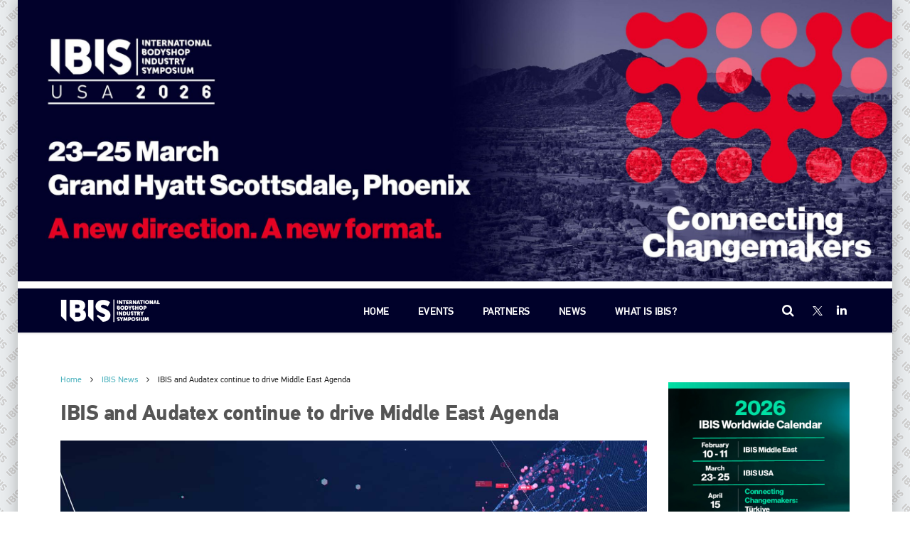

--- FILE ---
content_type: text/html; charset=UTF-8
request_url: https://ibisworldwide.com/ibis-and-audatex-continue-to-drive-middle-east-agenda/
body_size: 22165
content:
<!DOCTYPE html>
<html lang="en-GB" class="no-js">
<head>
        <meta charset="UTF-8">
    <meta name="viewport" content="width=device-width, initial-scale=1">
    <link rel="profile" href="https://gmpg.org/xfn/11">
    <link rel="pingback" href="https://ibisworldwide.com/xmlrpc.php">
    <title>IBIS and Audatex continue to drive Middle East Agenda &#8211; IBIS Worldwide</title>
<meta name='robots' content='max-image-preview:large' />
	<style>img:is([sizes="auto" i], [sizes^="auto," i]) { contain-intrinsic-size: 3000px 1500px }</style>
	<link rel='dns-prefetch' href='//static.addtoany.com' />
<link rel='dns-prefetch' href='//fonts.googleapis.com' />
<link rel="alternate" type="application/rss+xml" title="IBIS Worldwide &raquo; Feed" href="https://ibisworldwide.com/feed/" />
<link rel="alternate" type="application/rss+xml" title="IBIS Worldwide &raquo; Comments Feed" href="https://ibisworldwide.com/comments/feed/" />
<script type="text/javascript">
/* <![CDATA[ */
window._wpemojiSettings = {"baseUrl":"https:\/\/s.w.org\/images\/core\/emoji\/16.0.1\/72x72\/","ext":".png","svgUrl":"https:\/\/s.w.org\/images\/core\/emoji\/16.0.1\/svg\/","svgExt":".svg","source":{"concatemoji":"https:\/\/ibisworldwide.com\/wp-includes\/js\/wp-emoji-release.min.js?ver=6.8.3.1768548303"}};
/*! This file is auto-generated */
!function(s,n){var o,i,e;function c(e){try{var t={supportTests:e,timestamp:(new Date).valueOf()};sessionStorage.setItem(o,JSON.stringify(t))}catch(e){}}function p(e,t,n){e.clearRect(0,0,e.canvas.width,e.canvas.height),e.fillText(t,0,0);var t=new Uint32Array(e.getImageData(0,0,e.canvas.width,e.canvas.height).data),a=(e.clearRect(0,0,e.canvas.width,e.canvas.height),e.fillText(n,0,0),new Uint32Array(e.getImageData(0,0,e.canvas.width,e.canvas.height).data));return t.every(function(e,t){return e===a[t]})}function u(e,t){e.clearRect(0,0,e.canvas.width,e.canvas.height),e.fillText(t,0,0);for(var n=e.getImageData(16,16,1,1),a=0;a<n.data.length;a++)if(0!==n.data[a])return!1;return!0}function f(e,t,n,a){switch(t){case"flag":return n(e,"\ud83c\udff3\ufe0f\u200d\u26a7\ufe0f","\ud83c\udff3\ufe0f\u200b\u26a7\ufe0f")?!1:!n(e,"\ud83c\udde8\ud83c\uddf6","\ud83c\udde8\u200b\ud83c\uddf6")&&!n(e,"\ud83c\udff4\udb40\udc67\udb40\udc62\udb40\udc65\udb40\udc6e\udb40\udc67\udb40\udc7f","\ud83c\udff4\u200b\udb40\udc67\u200b\udb40\udc62\u200b\udb40\udc65\u200b\udb40\udc6e\u200b\udb40\udc67\u200b\udb40\udc7f");case"emoji":return!a(e,"\ud83e\udedf")}return!1}function g(e,t,n,a){var r="undefined"!=typeof WorkerGlobalScope&&self instanceof WorkerGlobalScope?new OffscreenCanvas(300,150):s.createElement("canvas"),o=r.getContext("2d",{willReadFrequently:!0}),i=(o.textBaseline="top",o.font="600 32px Arial",{});return e.forEach(function(e){i[e]=t(o,e,n,a)}),i}function t(e){var t=s.createElement("script");t.src=e,t.defer=!0,s.head.appendChild(t)}"undefined"!=typeof Promise&&(o="wpEmojiSettingsSupports",i=["flag","emoji"],n.supports={everything:!0,everythingExceptFlag:!0},e=new Promise(function(e){s.addEventListener("DOMContentLoaded",e,{once:!0})}),new Promise(function(t){var n=function(){try{var e=JSON.parse(sessionStorage.getItem(o));if("object"==typeof e&&"number"==typeof e.timestamp&&(new Date).valueOf()<e.timestamp+604800&&"object"==typeof e.supportTests)return e.supportTests}catch(e){}return null}();if(!n){if("undefined"!=typeof Worker&&"undefined"!=typeof OffscreenCanvas&&"undefined"!=typeof URL&&URL.createObjectURL&&"undefined"!=typeof Blob)try{var e="postMessage("+g.toString()+"("+[JSON.stringify(i),f.toString(),p.toString(),u.toString()].join(",")+"));",a=new Blob([e],{type:"text/javascript"}),r=new Worker(URL.createObjectURL(a),{name:"wpTestEmojiSupports"});return void(r.onmessage=function(e){c(n=e.data),r.terminate(),t(n)})}catch(e){}c(n=g(i,f,p,u))}t(n)}).then(function(e){for(var t in e)n.supports[t]=e[t],n.supports.everything=n.supports.everything&&n.supports[t],"flag"!==t&&(n.supports.everythingExceptFlag=n.supports.everythingExceptFlag&&n.supports[t]);n.supports.everythingExceptFlag=n.supports.everythingExceptFlag&&!n.supports.flag,n.DOMReady=!1,n.readyCallback=function(){n.DOMReady=!0}}).then(function(){return e}).then(function(){var e;n.supports.everything||(n.readyCallback(),(e=n.source||{}).concatemoji?t(e.concatemoji):e.wpemoji&&e.twemoji&&(t(e.twemoji),t(e.wpemoji)))}))}((window,document),window._wpemojiSettings);
/* ]]> */
</script>
<style id='wp-emoji-styles-inline-css' type='text/css'>

	img.wp-smiley, img.emoji {
		display: inline !important;
		border: none !important;
		box-shadow: none !important;
		height: 1em !important;
		width: 1em !important;
		margin: 0 0.07em !important;
		vertical-align: -0.1em !important;
		background: none !important;
		padding: 0 !important;
	}
</style>
<link rel='stylesheet' id='wp-block-library-css' href='https://ibisworldwide.com/wp-includes/css/dist/block-library/style.min.css?ver=6.8.3.1768548303' type='text/css' media='all' />
<style id='classic-theme-styles-inline-css' type='text/css'>
/*! This file is auto-generated */
.wp-block-button__link{color:#fff;background-color:#32373c;border-radius:9999px;box-shadow:none;text-decoration:none;padding:calc(.667em + 2px) calc(1.333em + 2px);font-size:1.125em}.wp-block-file__button{background:#32373c;color:#fff;text-decoration:none}
</style>
<style id='pdfemb-pdf-embedder-viewer-style-inline-css' type='text/css'>
.wp-block-pdfemb-pdf-embedder-viewer{max-width:none}

</style>
<style id='global-styles-inline-css' type='text/css'>
:root{--wp--preset--aspect-ratio--square: 1;--wp--preset--aspect-ratio--4-3: 4/3;--wp--preset--aspect-ratio--3-4: 3/4;--wp--preset--aspect-ratio--3-2: 3/2;--wp--preset--aspect-ratio--2-3: 2/3;--wp--preset--aspect-ratio--16-9: 16/9;--wp--preset--aspect-ratio--9-16: 9/16;--wp--preset--color--black: #000000;--wp--preset--color--cyan-bluish-gray: #abb8c3;--wp--preset--color--white: #ffffff;--wp--preset--color--pale-pink: #f78da7;--wp--preset--color--vivid-red: #cf2e2e;--wp--preset--color--luminous-vivid-orange: #ff6900;--wp--preset--color--luminous-vivid-amber: #fcb900;--wp--preset--color--light-green-cyan: #7bdcb5;--wp--preset--color--vivid-green-cyan: #00d084;--wp--preset--color--pale-cyan-blue: #8ed1fc;--wp--preset--color--vivid-cyan-blue: #0693e3;--wp--preset--color--vivid-purple: #9b51e0;--wp--preset--gradient--vivid-cyan-blue-to-vivid-purple: linear-gradient(135deg,rgba(6,147,227,1) 0%,rgb(155,81,224) 100%);--wp--preset--gradient--light-green-cyan-to-vivid-green-cyan: linear-gradient(135deg,rgb(122,220,180) 0%,rgb(0,208,130) 100%);--wp--preset--gradient--luminous-vivid-amber-to-luminous-vivid-orange: linear-gradient(135deg,rgba(252,185,0,1) 0%,rgba(255,105,0,1) 100%);--wp--preset--gradient--luminous-vivid-orange-to-vivid-red: linear-gradient(135deg,rgba(255,105,0,1) 0%,rgb(207,46,46) 100%);--wp--preset--gradient--very-light-gray-to-cyan-bluish-gray: linear-gradient(135deg,rgb(238,238,238) 0%,rgb(169,184,195) 100%);--wp--preset--gradient--cool-to-warm-spectrum: linear-gradient(135deg,rgb(74,234,220) 0%,rgb(151,120,209) 20%,rgb(207,42,186) 40%,rgb(238,44,130) 60%,rgb(251,105,98) 80%,rgb(254,248,76) 100%);--wp--preset--gradient--blush-light-purple: linear-gradient(135deg,rgb(255,206,236) 0%,rgb(152,150,240) 100%);--wp--preset--gradient--blush-bordeaux: linear-gradient(135deg,rgb(254,205,165) 0%,rgb(254,45,45) 50%,rgb(107,0,62) 100%);--wp--preset--gradient--luminous-dusk: linear-gradient(135deg,rgb(255,203,112) 0%,rgb(199,81,192) 50%,rgb(65,88,208) 100%);--wp--preset--gradient--pale-ocean: linear-gradient(135deg,rgb(255,245,203) 0%,rgb(182,227,212) 50%,rgb(51,167,181) 100%);--wp--preset--gradient--electric-grass: linear-gradient(135deg,rgb(202,248,128) 0%,rgb(113,206,126) 100%);--wp--preset--gradient--midnight: linear-gradient(135deg,rgb(2,3,129) 0%,rgb(40,116,252) 100%);--wp--preset--font-size--small: 13px;--wp--preset--font-size--medium: 20px;--wp--preset--font-size--large: 36px;--wp--preset--font-size--x-large: 42px;--wp--preset--spacing--20: 0.44rem;--wp--preset--spacing--30: 0.67rem;--wp--preset--spacing--40: 1rem;--wp--preset--spacing--50: 1.5rem;--wp--preset--spacing--60: 2.25rem;--wp--preset--spacing--70: 3.38rem;--wp--preset--spacing--80: 5.06rem;--wp--preset--shadow--natural: 6px 6px 9px rgba(0, 0, 0, 0.2);--wp--preset--shadow--deep: 12px 12px 50px rgba(0, 0, 0, 0.4);--wp--preset--shadow--sharp: 6px 6px 0px rgba(0, 0, 0, 0.2);--wp--preset--shadow--outlined: 6px 6px 0px -3px rgba(255, 255, 255, 1), 6px 6px rgba(0, 0, 0, 1);--wp--preset--shadow--crisp: 6px 6px 0px rgba(0, 0, 0, 1);}:where(.is-layout-flex){gap: 0.5em;}:where(.is-layout-grid){gap: 0.5em;}body .is-layout-flex{display: flex;}.is-layout-flex{flex-wrap: wrap;align-items: center;}.is-layout-flex > :is(*, div){margin: 0;}body .is-layout-grid{display: grid;}.is-layout-grid > :is(*, div){margin: 0;}:where(.wp-block-columns.is-layout-flex){gap: 2em;}:where(.wp-block-columns.is-layout-grid){gap: 2em;}:where(.wp-block-post-template.is-layout-flex){gap: 1.25em;}:where(.wp-block-post-template.is-layout-grid){gap: 1.25em;}.has-black-color{color: var(--wp--preset--color--black) !important;}.has-cyan-bluish-gray-color{color: var(--wp--preset--color--cyan-bluish-gray) !important;}.has-white-color{color: var(--wp--preset--color--white) !important;}.has-pale-pink-color{color: var(--wp--preset--color--pale-pink) !important;}.has-vivid-red-color{color: var(--wp--preset--color--vivid-red) !important;}.has-luminous-vivid-orange-color{color: var(--wp--preset--color--luminous-vivid-orange) !important;}.has-luminous-vivid-amber-color{color: var(--wp--preset--color--luminous-vivid-amber) !important;}.has-light-green-cyan-color{color: var(--wp--preset--color--light-green-cyan) !important;}.has-vivid-green-cyan-color{color: var(--wp--preset--color--vivid-green-cyan) !important;}.has-pale-cyan-blue-color{color: var(--wp--preset--color--pale-cyan-blue) !important;}.has-vivid-cyan-blue-color{color: var(--wp--preset--color--vivid-cyan-blue) !important;}.has-vivid-purple-color{color: var(--wp--preset--color--vivid-purple) !important;}.has-black-background-color{background-color: var(--wp--preset--color--black) !important;}.has-cyan-bluish-gray-background-color{background-color: var(--wp--preset--color--cyan-bluish-gray) !important;}.has-white-background-color{background-color: var(--wp--preset--color--white) !important;}.has-pale-pink-background-color{background-color: var(--wp--preset--color--pale-pink) !important;}.has-vivid-red-background-color{background-color: var(--wp--preset--color--vivid-red) !important;}.has-luminous-vivid-orange-background-color{background-color: var(--wp--preset--color--luminous-vivid-orange) !important;}.has-luminous-vivid-amber-background-color{background-color: var(--wp--preset--color--luminous-vivid-amber) !important;}.has-light-green-cyan-background-color{background-color: var(--wp--preset--color--light-green-cyan) !important;}.has-vivid-green-cyan-background-color{background-color: var(--wp--preset--color--vivid-green-cyan) !important;}.has-pale-cyan-blue-background-color{background-color: var(--wp--preset--color--pale-cyan-blue) !important;}.has-vivid-cyan-blue-background-color{background-color: var(--wp--preset--color--vivid-cyan-blue) !important;}.has-vivid-purple-background-color{background-color: var(--wp--preset--color--vivid-purple) !important;}.has-black-border-color{border-color: var(--wp--preset--color--black) !important;}.has-cyan-bluish-gray-border-color{border-color: var(--wp--preset--color--cyan-bluish-gray) !important;}.has-white-border-color{border-color: var(--wp--preset--color--white) !important;}.has-pale-pink-border-color{border-color: var(--wp--preset--color--pale-pink) !important;}.has-vivid-red-border-color{border-color: var(--wp--preset--color--vivid-red) !important;}.has-luminous-vivid-orange-border-color{border-color: var(--wp--preset--color--luminous-vivid-orange) !important;}.has-luminous-vivid-amber-border-color{border-color: var(--wp--preset--color--luminous-vivid-amber) !important;}.has-light-green-cyan-border-color{border-color: var(--wp--preset--color--light-green-cyan) !important;}.has-vivid-green-cyan-border-color{border-color: var(--wp--preset--color--vivid-green-cyan) !important;}.has-pale-cyan-blue-border-color{border-color: var(--wp--preset--color--pale-cyan-blue) !important;}.has-vivid-cyan-blue-border-color{border-color: var(--wp--preset--color--vivid-cyan-blue) !important;}.has-vivid-purple-border-color{border-color: var(--wp--preset--color--vivid-purple) !important;}.has-vivid-cyan-blue-to-vivid-purple-gradient-background{background: var(--wp--preset--gradient--vivid-cyan-blue-to-vivid-purple) !important;}.has-light-green-cyan-to-vivid-green-cyan-gradient-background{background: var(--wp--preset--gradient--light-green-cyan-to-vivid-green-cyan) !important;}.has-luminous-vivid-amber-to-luminous-vivid-orange-gradient-background{background: var(--wp--preset--gradient--luminous-vivid-amber-to-luminous-vivid-orange) !important;}.has-luminous-vivid-orange-to-vivid-red-gradient-background{background: var(--wp--preset--gradient--luminous-vivid-orange-to-vivid-red) !important;}.has-very-light-gray-to-cyan-bluish-gray-gradient-background{background: var(--wp--preset--gradient--very-light-gray-to-cyan-bluish-gray) !important;}.has-cool-to-warm-spectrum-gradient-background{background: var(--wp--preset--gradient--cool-to-warm-spectrum) !important;}.has-blush-light-purple-gradient-background{background: var(--wp--preset--gradient--blush-light-purple) !important;}.has-blush-bordeaux-gradient-background{background: var(--wp--preset--gradient--blush-bordeaux) !important;}.has-luminous-dusk-gradient-background{background: var(--wp--preset--gradient--luminous-dusk) !important;}.has-pale-ocean-gradient-background{background: var(--wp--preset--gradient--pale-ocean) !important;}.has-electric-grass-gradient-background{background: var(--wp--preset--gradient--electric-grass) !important;}.has-midnight-gradient-background{background: var(--wp--preset--gradient--midnight) !important;}.has-small-font-size{font-size: var(--wp--preset--font-size--small) !important;}.has-medium-font-size{font-size: var(--wp--preset--font-size--medium) !important;}.has-large-font-size{font-size: var(--wp--preset--font-size--large) !important;}.has-x-large-font-size{font-size: var(--wp--preset--font-size--x-large) !important;}
:where(.wp-block-post-template.is-layout-flex){gap: 1.25em;}:where(.wp-block-post-template.is-layout-grid){gap: 1.25em;}
:where(.wp-block-columns.is-layout-flex){gap: 2em;}:where(.wp-block-columns.is-layout-grid){gap: 2em;}
:root :where(.wp-block-pullquote){font-size: 1.5em;line-height: 1.6;}
</style>
<link rel='stylesheet' id='font-awesome-min-css' href='https://ibisworldwide.com/wp-content/plugins/stm-post-type/theme-options/nuxy/metaboxes/assets/vendors/font-awesome.min.css?ver=1768548305.1768548303' type='text/css' media='all' />
<link rel='stylesheet' id='bootstrap-css' href='https://ibisworldwide.com/wp-content/themes/consulting/assets/css/bootstrap.min.css?ver=4.0.2.0.1768548303' type='text/css' media='all' />
<link rel='stylesheet' id='consulting-style-css' href='https://ibisworldwide.com/wp-content/themes/consulting/style.css?ver=a37e4274ddbd1d0b369989569b6e639c.1768548303' type='text/css' media='all' />
<link rel='stylesheet' id='consulting-layout-css' href='https://ibisworldwide.com/wp-content/themes/consulting/assets/css/layouts/layout_1/main.css?ver=4.0.2.0.1768548303' type='text/css' media='all' />
<style id='consulting-layout-inline-css' type='text/css'>
.page_title{ }.mtc, .mtc_h:hover{
					color: #002e5b!important
				}.stc, .stc_h:hover{
					color: #6c98e1!important
				}.ttc, .ttc_h:hover{
					color: #fde428!important
				}.mbc, .mbc_h:hover, .stm-search .stm_widget_search button{
					background-color: #002e5b!important
				}.sbc, .sbc_h:hover{
					background-color: #6c98e1!important
				}.tbc, .tbc_h:hover{
					background-color: #fde428!important
				}.mbdc, .mbdc_h:hover{
					border-color: #002e5b!important
				}.sbdc, .sbdc_h:hover{
					border-color: #6c98e1!important
				}.tbdc, .tbdc_h:hover{
					border-color: #fde428!important
				}/** * other styles */ @media (max-width: 1024px) { .footer_widgets .col-lg-3 { border-bottom: 1px solid rgba(204,204,204,.2) !important; } } @media (max-width: 1024px) { .sec-left { line-height: 1.25em !important; } .sec-right { margin-top: 12px; padding-right: 0; } } .main_menu_nav>li .sub-menu>li { font-weight: 600; } .secondary_font_color_hv:hover { color: #3db2c3 !important; } body .vc_general.vc_btn3.vc_btn3-shape-rounded { border-radius: 0px; } .footer-menu a.abc { display: none; } .vc_general.vc_cta3 .vc_cta3-content>:last-child, .vc_general.vc_cta3 .vc_cta3-icons>:last-child { color: #fff; } .vc_custom_heading .subtitle { background-color: #3db2c3; color: #fff; margin: 0px !important; padding: 10px; line-height: 20px; } /* footer */ .advert.header-footer { margin: 0 auto; width: 1140px; } .vc_custom_1600288897230 { margin-bottom: 0px !important; padding-right: 20px !important; padding-left: 20px !important; } .h3:after, h3:after, .h4:after, h4:after, .h5:after, h5:after { display: none; } hr { margin-top: 30px; margin-bottom: 30px; border-top: 1px solid #ced4da; } body { color: #606060; } .wp-block-image img { margin-bottom: 20px; } .staff_list ul li .staff_image img { transform: translateZ(0); filter: grayscale(100%); } .staff_list ul li .staff_image img:hover { transform: translateZ(0); transition: all .3s ease-in; filter: none; } .staff_department { font-size: 14px; line-height: 18px; padding-top: 6px; } .staff_list ul li .staff_info h4 a { font-family: 'pfdintextpro-bold',sans-serif; color: #555; font-size: 18px; } .staff_list ul li .staff_info h4 a:hover { color: #32b3c0 !important; } .staff_list.grid ul li .staff_info p { color: #aaaaaa; } .staff_list.grid ul li .staff_info .read_more { color: #b4b4b4; } .staff_list.grid ul li .staff_info .read_more:hover { color: #32b3c0; } .staff_list ul li .staff_info h4 { line-height: 21px; } .stm_news .news_list li.view_style_5 .read_more_arrow i { background-color: #32b3c0 !important; } .stm_staff-template .content-area .page_title, .stm_staff-template .content-area .page_title .container, .stm_staff-template .page_title.disable_title .breadcrumbs { margin-bottom: 0 !important; padding-bottom: 0 !important; } body .content-area .page_title.transparent .breadcrumbs span a { color: #49b1bd; } .left-icon .aio-icon-left .aio-icon, .left-icon .aio-icon-left .aio-icon-img { margin-right: 8px !important; padding-top: 6px; } p { line-height: 30px; letter-spacing: -0.25px; } .wpb_text_column.wpb_content_element ul li { padding: 0 0 0 16px; margin: 0 0 14px; line-height: 24px; font-size: 17px; font-weight: 400; letter-spacing: -0.25px; } .wpb_text_column.wpb_content_element ul { margin-bottom: 28px; } .wpb_text_column.wpb_content_element ul li:before { color: #32b3c0; } .main_menu_nav>li .sub-menu>li { font-weight: 500; font-size: 15px; } .page_title h1 { font-size: 30px !important; line-height: 40px !important; font-weight: 500; letter-spacing: -0.5px; } #footer .footer_widgets .widget.widget_text p { font-weight: 300; } h2.consulting-custom-title { font-weight: 600; } .nf-field-element textarea { height: 100px !important; } label, .nf-field-label label { font-size: 17px !important; font-weight: 400 !important; } .nf-field-container .field-wrap .nf-element::placeholder { color: #aeaeae; } .label-above .nf-field-label { margin-bottom: 6px !important; margin-top: 15px; } .nf-form-fields-required { font-size: 12px; font-style: normal; margin-bottom: 20px; padding-left: 7px; } input[type="text"], input[type="email"], textarea, select { border: 1px solid #9ae8ee !important; border-radius: 0px !important; padding: 10px !important; } input[type="tel" i] { border: 1px solid #9ae8ee !important; border-radius: 0px !important; padding: 10px !important; } .label-right .nf-field-label { padding-left: 3px !important; } .posts_list>ul>li h4 { font-weight: 500; font-size: 26px; line-height: 32px; letter-spacing: -0.25px; } .stm_news .news_list li.view_style_5 .title h5 { font-family: 'pfdintextpro-bold',sans-serif; letter-spacing: -0.25px; font-size: 18px !important; } .myinfobox p { color: #727272 !important; font-size: 14px !important; font-weight: 300 !important; letter-spacing: 0px; line-height: 20px !important; } .myinfobox:before { content: "\f05a"; display: block; width: 24px; height: 24px; margin: -5px 4px 12px 0; float: left; color: #3db2c3; font-family: 'FontAwesome'; font-size: 20px; } .myinfobox2:before { content: "\f05a"; display: block; width: 24px; height: 24px; margin: -1px 4px 12px 0; float: left; color: #3db2c3; font-family: 'FontAwesome'; font-size: 20px; } input#mc-embedded-subscribe { background-color: #32b3c0; border-color: #32b3c0; } input#mc-embedded-subscribe:hover { background-color: #08006e; border-color: #08006e; } html .posts_list>ul>li h4, .widget_recent_entries, html .page .breadcrumbs, html .single .breadcrumbs, html .page #main .content-area .page_title h1, html .single #main .content-area .page_title h1 { text-transform: none !important; } blockquote { border-left: 5px solid #32b3c0; } .button.bordered { border-radius: 0px; } nf-field input.ninja-forms-field[type="button"], html input[type=button] { background-color: #33b3c0; border: 0; color: #fff; font-size: 15px !important; font-weight: 300; margin-top: 25px; padding: 14px 20px 10px 20px !important; text-transform: lowercase; transition: all .3s ease-in; } html input[type=button]:hover { background-color: #08006e; } #mc-embedded-subscribe.button[type="submit"] { background-color: #33b3c0; border: 0; color: #fff; font-size: 15px !important; font-weight: 300; margin-top: 0; padding: 14px 20px 10px 20px !important; text-transform: lowercase; transition: all .3s ease-in; } #mc-embedded-subscribe.button[type="submit"]:hover, nf-field input.ninja-forms-field[type="button"]:hover { background-color: #08006e; } .vc_btn3.vc_btn3-color-grey.vc_btn3-style-modern { background-color: #d0d0d0 !important; border: 0; color: #3d3c3c !important; background-image: none; font-size: 15px !important; font-weight: 300; margin-bottom: 50px; padding: 14px 20px 10px 20px !important; text-transform: lowercase; transition: all .3s ease-in; float: left; margin-right: 7px; } .vc_btn3.vc_btn3-color-grey.vc_btn3-style-modern:hover { background-color: #08006e !important; color: #fff !important; border: 0; } .vc_btn3.vc_btn3-color-turquoise.vc_btn3-style-modern { color: #fff; border: none; background-color: #33b3c0; text-transform: lowercase; font-size: 15px; padding: 13px 20px 11px 20px !important; } .vc_btn3.vc_btn3-color-turquoise.vc_btn3-style-modern:hover { background-color: #08006e !important; border: none; } .main_menu_nav>li .sub-menu>li { text-transform: none; } /* staff_list buttons */ .staff_list ul li .staff_info a.read_more { border: 1px solid #b4b4b4; font-size: 15px !important; font-weight: 300 !important; display: inline-block; padding: 8px 10px 10px 10px !important; line-height: 20px; transition: all 0.3s ease !important; } .staff_list ul li .staff_info a.read_more:active, .staff_list ul li .staff_info a.read_more:focus, .staff_list ul li .staff_info a.read_more:hover { border-color: #000; color: #000 !important; text-decoration: none !important; } .staff_list.grid ul li .staff_info .read_more i { display: none; } .staff_list.grid ul li .staff_info .read_more span { vertical-align: inherit; } .post_bottom .share_buttons { display: none; } .addtoany_list.a2a_kit_size_32 a { margin-top: 20px; } .addtoany_content { clear: both; margin: 20px auto -15px auto !important; } .addtoany_list.a2a_kit_size_32 a { font-size: 16px; } a.a2a_dd.addtoany_no_icon.addtoany_share_save.addtoany_share { padding-top: 5px; margin-top: 6px; } .addtoany_header { margin-bottom: -12px !important; margin-left: 3px !important; padding-top: 10px !important; font-size: 14px !important; } .post_bottom { margin: 60px 0 0px; } .post_bottom .tags a { margin: 0px 6px 7px 3px; padding: 7px 8px 8px !important; } .post_bottom .tags a:hover { background: #32b3c0; border-color: #32b3c0; color: #fff; } .highlighted { display: inline-block; color: #fff; background-color: #33b3c0; padding: 5px 10px; } .wpb_wrapper span.highlighted { margin: 15px 0; } .highlighted_break { display: inline-block; background-color: #e7e7e7; padding: 5px 10px; } .wpb_wrapper span.highlighted_break { margin: 15px 0; } .event_lesson_tabs.active a { background-color: #33b3c0; color: #fff !important; } .event_lesson_tabs a { background-color: #ebebeb; color: #010101 !important; } .event_lesson_info .event_lesson_info_content_wrap .event_lesson_info_content .event_lesson_speakers li .event_speaker_content .event_speaker_description { font-style: normal; line-height: 1.3em; } .event_lesson_info .event_lesson_info_content_wrap .event_lesson_info_content .event_lesson_info_title { text-transform: none; padding: 6px 0 10px; letter-spacing: 0px; font-weight: 600; font-size: 18px; color: #222; } .event_speaker_name a { text-transform: none; padding: 14px 0 10px; letter-spacing: 0px; font-weight: 500; font-size: 16px; color: #222; } .event_lesson_info .event_lesson_info_content_wrap .event_lesson_info_content .event_lesson_speakers li .event_speaker_content { font-weight: 400; font-size: 13px; letter-spacing: -0.5px; } .event_lesson_info .event_lesson_info_content_wrap:before { left: 5px; width: 0px; } .event_lesson_info .event_lesson_info_content_wrap .event_lesson_info_content { margin: 0; } .event_lesson_info .event_lesson_info_content_wrap .event_lesson_info_content .event_lesson_speakers li .event_speaker_thumbnail { margin-top: 5px; } .event_lesson_info .event_lesson_info_content_wrap .event_lesson_info_content .event_lesson_info_description { line-height: 22px; padding: 0 0 10px 0; font-size: 15px; color: #222; } .event_lesson_info .event_lesson_info_time_loc { margin-bottom: 5px; font-size: 14px; font-weight: 500; } .event_lesson_tabs a span { padding-top: 0px; } .event_lesson_tabs a { padding: 9px 15px; } .event_speaker_name a:hover { color: #33b3c0 !important; } .comments-top-margin { margin-top: -1.6em; } .ninja-forms-form-wrap h3 { padding-top: 30px; font-size: 22px; } .list-radio-wrap .nf-field-element li input { margin-top: 0.40em !important; } .nf-progress-container { margin-bottom: 50px; border: 0px !important; background-color: #e4e4e4; } .nf-progress { background-color: #33b3c0 !important; } span b, span.myinfobox2 b, .nf-response-msg b, .label-above .nf-field-element b, .label-below .nf-field-element b { font-family: 'pfdintextpro-bold',sans-serif; } .topbottompadding { margin-top: 15px; margin-bottom: 15px !important; } .vc_separator .vc_sep_holder .vc_sep_line { border-top: 1px solid #ced4da; } .twin-buttons { text-align: center; } .vc_separator .vc_sep_holder .vc_sep_line { border-top: 1px solid #ced4da !important; } .nf-response-msg { margin-bottom: 50px !important; } :focus-visible { outline: -webkit-focus-ring-color auto 0px; } .staff_list.grid ul li .staff_info p { display: none; } .staff_list ul li .staff_info a.read_more { padding: 8px 10px 6px 10px !important; } .centred-content.wpb_column.vc_column_container.vc_col-sm-12 { text-align: center; } 
</style>
<link rel='stylesheet' id='child-style-css' href='https://ibisworldwide.com/wp-content/themes/consulting-child/style.css?ver=76961099d82f833bd36d2f1f12478e54.1768548303' type='text/css' media='all' />
<link rel='stylesheet' id='font-awesome-css' href='https://ibisworldwide.com/wp-content/themes/consulting/assets/css/font-awesome.min.css?ver=4.0.2.0.1768548303' type='text/css' media='all' />
<link rel='stylesheet' id='select2-css' href='https://ibisworldwide.com/wp-content/themes/consulting/assets/css/select2.min.css?ver=4.0.2.0.1768548303' type='text/css' media='all' />
<link rel='stylesheet' id='header_builder-css' href='https://ibisworldwide.com/wp-content/themes/consulting/assets/css/header_builder.css?ver=4.0.2.0.1768548303' type='text/css' media='all' />
<link rel='stylesheet' id='consulting-default-font-css' href='https://fonts.googleapis.com/css?family=Barlow%3A100%2C100italic%2C200%2C200italic%2C300%2C300italic%2Cregular%2Citalic%2C500%2C500italic%2C600%2C600italic%2C700%2C700italic%2C800%2C800italic%2C900%2C900italic&#038;ver=4.0.2.0.1768548303' type='text/css' media='all' />
<link rel='stylesheet' id='consulting-theme-options-css' href='https://ibisworldwide.com/wp-content/uploads/stm_uploads/theme_options.css?ver=4.0.2.0.1768548303' type='text/css' media='all' />
<link rel='stylesheet' id='consulting-global-styles-css' href='https://ibisworldwide.com/wp-content/themes/consulting/assets/css/layouts/global_styles/main.css?ver=4.0.2.0.1768548303' type='text/css' media='all' />
<style id='consulting-global-styles-inline-css' type='text/css'>

    
        .elementor-widget-video .eicon-play {
            border-color: #fde428;
            background-color: #fde428;
        }

        .elementor-widget-wp-widget-nav_menu ul li,
        .elementor-widget-wp-widget-nav_menu ul li a {
            color: #002e5b;
        }

        .elementor-widget-wp-widget-nav_menu ul li.current-cat:hover>a,
        .elementor-widget-wp-widget-nav_menu ul li.current-cat>a,
        .elementor-widget-wp-widget-nav_menu ul li.current-menu-item:hover>a,
        .elementor-widget-wp-widget-nav_menu ul li.current-menu-item>a,
        .elementor-widget-wp-widget-nav_menu ul li.current_page_item:hover>a,
        .elementor-widget-wp-widget-nav_menu ul li.current_page_item>a,
        .elementor-widget-wp-widget-nav_menu ul li:hover>a {
            border-left-color: #6c98e1;
        }

        div.elementor-widget-button a.elementor-button,
        div.elementor-widget-button .elementor-button {
            background-color: #002e5b;
        }

        div.elementor-widget-button a.elementor-button:hover,
        div.elementor-widget-button .elementor-button:hover {
            background-color: #fde428;
            color: #002e5b;
        }

        .elementor-default .elementor-text-editor ul:not(.elementor-editor-element-settings) li:before,
        .elementor-default .elementor-widget-text-editor ul:not(.elementor-editor-element-settings) li:before {
            color: #6c98e1;
        }

        .consulting_elementor_wrapper .elementor-tabs .elementor-tabs-content-wrapper .elementor-tab-mobile-title,
        .consulting_elementor_wrapper .elementor-tabs .elementor-tabs-wrapper .elementor-tab-title {
            background-color: #fde428;
        }

        .consulting_elementor_wrapper .elementor-tabs .elementor-tabs-content-wrapper .elementor-tab-mobile-title,
        .consulting_elementor_wrapper .elementor-tabs .elementor-tabs-wrapper .elementor-tab-title a {
            color: #002e5b;
        }

        .consulting_elementor_wrapper .elementor-tabs .elementor-tabs-content-wrapper .elementor-tab-mobile-title.elementor-active,
        .consulting_elementor_wrapper .elementor-tabs .elementor-tabs-wrapper .elementor-tab-title.elementor-active {
            background-color: #002e5b;
        }

        .consulting_elementor_wrapper .elementor-tabs .elementor-tabs-content-wrapper .elementor-tab-mobile-title.elementor-active,
        .consulting_elementor_wrapper .elementor-tabs .elementor-tabs-wrapper .elementor-tab-title.elementor-active a {
            color: #fde428;
        }

        .radial-progress .circle .mask .fill {
            background-color: #fde428;
        }

        html body #header .top_bar {
            background-color: #002e5b;
        }
        html body #header .top_bar .container .lang_sel>ul>li .lang_sel_sel,
        html body #header .top_bar .container .lang_sel>ul>li>ul a {
            color: #ffffff;
        }
        html body #header .top_bar .container .lang_sel>ul>li .lang_sel_sel:after {
            border-top: 5px solid #ffffff;
        }
        html body #header .top_bar .container .lang_sel>ul>li>ul {
            background-color: #002e5b;
        }
        html body #header .top_bar .container .lang_sel>ul>li>ul a:hover {
            background-color: #6c98e1;
        }
        html body #header .top_bar .container .top_bar_cart .count {
            background-color: ;
        }
        html body #header .top_bar .container .top_bar_cart a {
            color: ;
        }
        html body #header .top_bar .container .top_bar_search .search-icon {
            color: ;
        }
        html body #header .top_bar .container .top_bar_socials a {
            color: ;
        }
        html body #header .top_bar .container .top_bar_socials a:hover {
            color: ;
        }
        html body #header .top_bar .container .top_bar_info_wr .top_bar_info li,
        html body #header .top_bar .container .top_bar_info_wr .top_bar_info_switcher ul li a {
            color: #ffffff;
        }
        html body #header .top_bar .container .top_bar_info_wr .top_bar_info_switcher {
            background-color: #fde428;
        }
        html body #header .top_bar .container .top_bar_info_wr .top_bar_info_switcher .active:after {
            border-top: 5px solid #002e5b;
        }
        html body #header .top_bar .container .top_bar_info_wr .top_bar_info_switcher ul {
            background-color: #002e5b;
        }
        html body #header .top_bar .container .top_bar_info_wr .top_bar_info_switcher ul li a:hover {
            background-color: #6c98e1;
        }

    

    
</style>
<link rel='stylesheet' id='stm_megamenu-css' href='https://ibisworldwide.com/wp-content/themes/consulting/inc/megamenu/assets/css/megamenu.css?ver=6.8.3.1768548303' type='text/css' media='all' />
<link rel='stylesheet' id='jquery-lazyloadxt-spinner-css-css' href='//ibisworldwide.com/wp-content/plugins/a3-lazy-load/assets/css/jquery.lazyloadxt.spinner.css?ver=6.8.3.1768548303' type='text/css' media='all' />
<link rel='stylesheet' id='a3a3_lazy_load-css' href='//ibisworldwide.com/wp-content/uploads/sass/a3_lazy_load.min.css?ver=1667305848.1768548303' type='text/css' media='all' />
<link rel='stylesheet' id='addtoany-css' href='https://ibisworldwide.com/wp-content/plugins/add-to-any/addtoany.min.css?ver=1.16.1768548303' type='text/css' media='all' />
<script type="text/javascript" src="https://ibisworldwide.com/wp-includes/js/jquery/jquery.min.js?ver=3.7.1.1768548303" id="jquery-core-js"></script>
<script type="text/javascript" src="https://ibisworldwide.com/wp-includes/js/jquery/jquery-migrate.min.js?ver=3.4.1.1768548303" id="jquery-migrate-js"></script>
<script type="text/javascript" id="stripe_nfpluginsettings-js-extra">
/* <![CDATA[ */
var stripe_nfpluginsettings = {"clearLogRestUrl":"https:\/\/ibisworldwide.com\/wp-json\/ninja-forms-stripe\/v1\/debug-log\/delete-all","clearLogButtonId":"stripe_clear_debug_logger","downloadLogRestUrl":"https:\/\/ibisworldwide.com\/wp-json\/ninja-forms-stripe\/v1\/debug-log\/get-all","downloadLogButtonId":"stripe_download_debug_logger","_wpnonce":"3130fa17a8"};
/* ]]> */
</script>
<script type="text/javascript" src="https://ibisworldwide.com/wp-content/plugins/ninja-forms-stripe/assets/js/nfpluginsettings.js?ver=3.2.8.1768548303" id="stripe_nfpluginsettings-js"></script>
<script type="text/javascript" id="addtoany-core-js-before">
/* <![CDATA[ */
window.a2a_config=window.a2a_config||{};a2a_config.callbacks=[];a2a_config.overlays=[];a2a_config.templates={};a2a_localize = {
	Share: "Share",
	Save: "Save",
	Subscribe: "Subscribe",
	Email: "Email",
	Bookmark: "Bookmark",
	ShowAll: "Show All",
	ShowLess: "Show less",
	FindServices: "Find service(s)",
	FindAnyServiceToAddTo: "Instantly find any service to add to",
	PoweredBy: "Powered by",
	ShareViaEmail: "Share via email",
	SubscribeViaEmail: "Subscribe via email",
	BookmarkInYourBrowser: "Bookmark in your browser",
	BookmarkInstructions: "Press Ctrl+D or \u2318+D to bookmark this page",
	AddToYourFavorites: "Add to your favourites",
	SendFromWebOrProgram: "Send from any email address or email program",
	EmailProgram: "Email program",
	More: "More&#8230;",
	ThanksForSharing: "Thanks for sharing!",
	ThanksForFollowing: "Thanks for following!"
};
/* ]]> */
</script>
<script type="text/javascript" defer src="https://static.addtoany.com/menu/page.js?ver=1768548303" id="addtoany-core-js"></script>
<script type="text/javascript" defer src="https://ibisworldwide.com/wp-content/plugins/add-to-any/addtoany.min.js?ver=1.1.1768548303" id="addtoany-jquery-js"></script>
<script type="text/javascript" src="https://ibisworldwide.com/wp-content/themes/consulting/inc/megamenu/assets/js/megamenu.js?ver=6.8.3.1768548303" id="stm_megamenu-js"></script>
<script></script><link rel="https://api.w.org/" href="https://ibisworldwide.com/wp-json/" /><link rel="alternate" title="JSON" type="application/json" href="https://ibisworldwide.com/wp-json/wp/v2/posts/6001" /><link rel="EditURI" type="application/rsd+xml" title="RSD" href="https://ibisworldwide.com/xmlrpc.php?rsd" />
<meta name="generator" content="WordPress 6.8.3" />
<link rel="canonical" href="https://ibisworldwide.com/ibis-and-audatex-continue-to-drive-middle-east-agenda/" />
<link rel='shortlink' href='https://ibisworldwide.com/?p=6001' />
<link rel="alternate" title="oEmbed (JSON)" type="application/json+oembed" href="https://ibisworldwide.com/wp-json/oembed/1.0/embed?url=https%3A%2F%2Fibisworldwide.com%2Fibis-and-audatex-continue-to-drive-middle-east-agenda%2F" />
<link rel="alternate" title="oEmbed (XML)" type="text/xml+oembed" href="https://ibisworldwide.com/wp-json/oembed/1.0/embed?url=https%3A%2F%2Fibisworldwide.com%2Fibis-and-audatex-continue-to-drive-middle-east-agenda%2F&#038;format=xml" />

<!-- This site is using AdRotate v5.17.2 to display their advertisements - https://ajdg.solutions/ -->
<!-- AdRotate CSS -->
<style type="text/css" media="screen">
	.g { margin:0px; padding:0px; overflow:hidden; line-height:1; zoom:1; }
	.g img { height:auto; }
	.g-col { position:relative; float:left; }
	.g-col:first-child { margin-left: 0; }
	.g-col:last-child { margin-right: 0; }
	.g-1 { margin:0px 0px 0px 0px;width:100%; max-width:313px; height:100%; max-height:129px; }
	.g-2 { margin:0px;  width:100%; max-width:313px; height:100%; max-height:125px; }
	.g-3 { margin:0px 0px 0px 0px;width:100%; max-width:1280px; height:100%; max-height:378px; }
	.g-4 { margin:0px;  width:100%; max-width:1230px; height:100%; max-height:396px; }
	.g-5 { min-width:0px; max-width:313px; }
	.b-5 { margin:0px; }
	.g-6 { min-width:0px; max-width:313px; }
	.b-6 { margin:0px; }
	.g-11 { margin:0px;  width:100%; max-width:1240px; height:100%; max-height:400px; }
	@media only screen and (max-width: 480px) {
		.g-col, .g-dyn, .g-single { width:100%; margin-left:0; margin-right:0; }
	}
</style>
<!-- /AdRotate CSS -->

	<script type="text/javascript">
		var stm_wpcfto_ajaxurl = 'https://ibisworldwide.com/wp-admin/admin-ajax.php';
	</script>

	<style>
		.vue_is_disabled {
			display: none;
		}
	</style>
		<script>
		var stm_wpcfto_nonces = {"wpcfto_save_settings":"3805622a89","get_image_url":"2d84a93cb4","wpcfto_upload_file":"29e3fa66cc","wpcfto_search_posts":"1c5940c9ae"};
	</script>
	        <script type="text/javascript">
            var ajaxurl = 'https://ibisworldwide.com/wp-admin/admin-ajax.php';
            var stm_ajax_load_events = 'e5992a4d1c';
            var stm_ajax_load_portfolio = '2c7803da3e';
            var stm_ajax_add_event_member_sc = '81524af4d1';
            var stm_custom_register = '067388b2ed';
            var stm_get_prices = '989fa81231';
            var stm_get_history = 'cc292b7254';
            var stm_ajax_add_review = 'a66825c6fb';
        </script>
        		<style>
			#wp-admin-bar-consulting_settings			img {
				max-width: 25px;
				vertical-align: top;
				position: relative;
				top: 3px;
			}
		</style>
	<meta name="generator" content="Powered by WPBakery Page Builder - drag and drop page builder for WordPress."/>
<link rel="icon" href="https://ibisworldwide.com/wp-content/uploads/2019/09/cropped-ibis-favicon-32x32.png" sizes="32x32" />
<link rel="icon" href="https://ibisworldwide.com/wp-content/uploads/2019/09/cropped-ibis-favicon-192x192.png" sizes="192x192" />
<link rel="apple-touch-icon" href="https://ibisworldwide.com/wp-content/uploads/2019/09/cropped-ibis-favicon-180x180.png" />
<meta name="msapplication-TileImage" content="https://ibisworldwide.com/wp-content/uploads/2019/09/cropped-ibis-favicon-270x270.png" />
		<style type="text/css" id="wp-custom-css">
			


.label-above .nf-field-label {
    margin-bottom: 15px !important;
}

b {
	font-family: 'pfdintextpro-bold',sans-serif !important;
}

.wpb_text_column ul li {
    line-height: 28px;
    margin-bottom: 15px;
}

.vc_btn3.vc_btn3-color-primary.vc_btn3-style-modern {
    text-transform: lowercase;
}

.vc_custom_heading .subtitle {
    margin-bottom: 30px !important;
}

/* 2025 colours */

footer#footer, .header-box, #pl-network, .vc_btn3.vc_btn3-color-grey.vc_btn3-style-modern:hover, .vc_btn3.vc_btn3-color-turquoise.vc_btn3-style-modern:hover {
    background-color: #00012A !important;
}

body #event-link-section a.bs-subscribe:hover, .button:active, .button:focus, .button:hover {
    background: #00012A !important;
    border-color: #00012A !important;
}

.main_menu_nav>li .sub-menu>li:hover>a, .main_menu_nav>li .sub-menu>li .sub-menu li a {
    background: #00012A;
}

#event-link-section, .vc_custom_heading .subtitle, .vc_btn3.vc_btn3-color-turquoise.vc_btn3-style-modern  {
    background-color: #53cca5;
}

body #event-link-section a.bs-subscribe {
    background: #53cca5 !important;
}

footer#footer a, footer#footer a:hover {
    color: #53cca5 !important;
}

#footer .footer_widgets .widget.widget_recent_entries ul li a:hover {
    color: #53cca5 !important;
}

.header_style_2.mobile_grid_landscape .header-box .container .main_menu_nav>li.current_page_item>a, .main_menu_nav>li .sub-menu>li .sub-menu li a:hover, .header_style_2.mobile_grid_landscape .header-box .container .main_menu_nav>li.current-menu-ancestor>a {
    color: #53cca5  !important;
}

footer#footer .vc_general.vc_btn3.vc_btn3-color-theme_style_4.vc_btn3-style-outline:hover, .button:active, .button:focus, .button {
    border-color: #53cca5;
	  background-color: #53cca5;
}

body #footer .vc_general.vc_btn3.vc_btn3-color-theme_style_4.vc_btn3-style-outline:hover {
    border-color: #3bb991 !important;
    background: #3bb991 !important;
}


/* 2025 colours */



img.alignnone {
    margin: 25px 0;
}		</style>
		<noscript><style> .wpb_animate_when_almost_visible { opacity: 1; }</style></noscript>    	<link href="https://fonts.cdnfonts.com/css/neue-haas-grotesk-display-pro" rel="stylesheet">
                
</head>
<body class="wp-singular post-template-default single single-post postid-6001 single-format-standard wp-theme-consulting wp-child-theme-consulting-child site_layout_1  header_style_2 boxed_layout bg_img_4 mobile_grid_landscape wpb-js-composer js-comp-ver-8.5 vc_responsive">


    <div id="wrapper">

        <div id="fullpage" class="content_wrapper">
	<div id="menu_toggle_button" style="display: none;">
		<button>&nbsp;</button>
	</div>
	<header id="header" class="site-header iw-header">

		<div class="advert header-ad clearfix">
			<div class="container">
				<div class="g g-4"><div class="g-dyn a-123 c-1"><a class="gofollow" data-track="MTIzLDQsNjA=" href="https://ibisworldwide.com/ibis-usa-2026/"><img src="https://ibisworldwide.com/wp-content/uploads/2020/07/IBIS-USA-2026-carousel--scaled.jpg" /></a></div><div class="g-dyn a-121 c-2"><a class="gofollow" data-track="MTIxLDQsNjA=" href="https://ibisworldwide.com/"><img src="https://ibisworldwide.com/wp-content/uploads/2020/07/IBIS_2026_CALENDAR_CAROUSEL_UPDATED-scaled.jpg" /></a></div><div class="g-dyn a-122 c-3"><a class="gofollow" data-track="MTIyLDQsNjA=" href=https://ibisworldwide.com/ibis-middle-east-2026/registration/"><img src="https://ibisworldwide.com/wp-content/uploads/2020/07/IBIS-ME-2026-carousel--scaled.jpg" /></a></div></div>			</div>
		</div>

		

<div data-iw="iw-box" class="header-box hide_wpml_on_mobile">
	<div class="container">
		<div class="logo-box">
			<div class="logo logo-desktop">
															<a href="https://ibisworldwide.com/" style="margin: 0px 0px 0px 0px;">
							<img src="https://ibisworldwide.com/wp-content/uploads/2021/12/ibis-logo-light.png" style="width: 140px; height: 42px;" alt="IBIS Worldwide" />
						</a>
												</div>
			<div class="logo logo-mobile">
									<a href="https://ibisworldwide.com/" style="margin: 0px 0px 0px 0px;">
						<img src="https://ibisworldwide.com/wp-content/uploads/2021/12/ibis-logo-light.png" style="width: 140px; height: 42px;" alt="IBIS Worldwide" />
					</a>
							</div>
			<div class="menu-toggle">
				<button>&nbsp;</button>
			</div>
		</div>

		
		<div class="nav-box">
			<ul id="menu-ibis-main-menu" class="main_menu_nav"><li id="menu-item-14017" class="menu-item menu-item-type-post_type menu-item-object-page menu-item-home menu-item-14017"><a href="https://ibisworldwide.com/">Home</a></li>
<li id="menu-item-14018" class="menu-item menu-item-type-custom menu-item-object-custom menu-item-has-children menu-item-14018"><a href="#">Events</a>
<ul class="sub-menu">
	<li id="menu-item-28238" class="menu-item menu-item-type-custom menu-item-object-custom menu-item-home menu-item-has-children menu-item-28238 stm_col_width_default stm_mega_cols_inside_default stm_mega_col_width_banner_default"><a href="https://ibisworldwide.com/#">IBIS 2026</a>
	<ul class="sub-menu">
		<li id="menu-item-28239" class="menu-item menu-item-type-post_type menu-item-object-page menu-item-28239 stm_mega_second_col_width_default"><a href="https://ibisworldwide.com/ibis-2026-conference-theme/">IBIS 2026 – Conference Theme</a></li>
		<li id="menu-item-28240" class="menu-item menu-item-type-post_type menu-item-object-page menu-item-has-children menu-item-28240 stm_mega_second_col_width_default"><a href="https://ibisworldwide.com/ibis-middle-east-2026/">IBIS Middle East 2026</a>
		<ul class="sub-menu">
			<li id="menu-item-28241" class="menu-item menu-item-type-post_type menu-item-object-page menu-item-28241"><a href="https://ibisworldwide.com/ibis-middle-east-2026/registration/">IBIS Middle East 2026 – Registration</a></li>
			<li id="menu-item-28295" class="menu-item menu-item-type-post_type menu-item-object-page menu-item-28295"><a href="https://ibisworldwide.com/ibis-middle-east-2026/ibis-middle-east-2026-agenda/">IBIS Middle East 2026 – Agenda</a></li>
		</ul>
</li>
		<li id="menu-item-28242" class="menu-item menu-item-type-post_type menu-item-object-page menu-item-28242 stm_mega_second_col_width_default"><a href="https://ibisworldwide.com/ibis-usa-2026/">IBIS USA 2026</a></li>
		<li id="menu-item-28332" class="menu-item menu-item-type-post_type menu-item-object-page menu-item-has-children menu-item-28332 stm_mega_second_col_width_default"><a href="https://ibisworldwide.com/ibis-global-summit-2026/">IBIS Global Summit 2026</a>
		<ul class="sub-menu">
			<li id="menu-item-28333" class="menu-item menu-item-type-post_type menu-item-object-page menu-item-28333"><a href="https://ibisworldwide.com/ibis-global-summit-2026/ibis-global-summit-2026-registration/">IBIS Global Summit 2026 – Registration</a></li>
		</ul>
</li>
	</ul>
</li>
	<li id="menu-item-21005" class="menu-item menu-item-type-custom menu-item-object-custom menu-item-has-children menu-item-21005 stm_col_width_default stm_mega_cols_inside_default stm_mega_col_width_banner_default"><a href="#">IBIS 2025</a>
	<ul class="sub-menu">
		<li id="menu-item-25253" class="menu-item menu-item-type-post_type menu-item-object-page menu-item-25253 stm_mega_second_col_width_default"><a href="https://ibisworldwide.com/2025-theme/">2025 theme</a></li>
		<li id="menu-item-25307" class="menu-item menu-item-type-post_type menu-item-object-page menu-item-25307 stm_mega_second_col_width_default"><a href="https://ibisworldwide.com/ibis-2025-event-programme/">2025 event programme</a></li>
		<li id="menu-item-25380" class="menu-item menu-item-type-post_type menu-item-object-page menu-item-25380 stm_mega_second_col_width_default"><a href="https://ibisworldwide.com/2026-partnership-opportunities/">2026 partnership opportunities</a></li>
		<li id="menu-item-19833" class="menu-item menu-item-type-post_type menu-item-object-page menu-item-19833 stm_mega_second_col_width_default"><a href="https://ibisworldwide.com/delegate-interest-form/">2025 delegate interest form</a></li>
		<li id="menu-item-25308" class="menu-item menu-item-type-post_type menu-item-object-page menu-item-has-children menu-item-25308 stm_mega_second_col_width_default"><a href="https://ibisworldwide.com/ibis-middle-east-2025/">IBIS Middle East 2025</a>
		<ul class="sub-menu">
			<li id="menu-item-25486" class="menu-item menu-item-type-post_type menu-item-object-page menu-item-25486"><a href="https://ibisworldwide.com/ibis-middle-east-2025/agenda/">Agenda</a></li>
			<li id="menu-item-25675" class="menu-item menu-item-type-post_type menu-item-object-page menu-item-25675"><a href="https://ibisworldwide.com/ibis-middle-east-2025/speakers/">Speakers</a></li>
			<li id="menu-item-26244" class="menu-item menu-item-type-post_type menu-item-object-page menu-item-26244"><a href="https://ibisworldwide.com/ibis-middle-east-2025/gallery/">Gallery</a></li>
		</ul>
</li>
		<li id="menu-item-21006" class="menu-item menu-item-type-post_type menu-item-object-page menu-item-has-children menu-item-21006 stm_mega_second_col_width_default"><a href="https://ibisworldwide.com/ibis-usa-2025/">IBIS USA 2025</a>
		<ul class="sub-menu">
			<li id="menu-item-25757" class="menu-item menu-item-type-post_type menu-item-object-page menu-item-25757"><a href="https://ibisworldwide.com/ibis-usa-2025/agenda/">Agenda</a></li>
			<li id="menu-item-26312" class="menu-item menu-item-type-post_type menu-item-object-page menu-item-26312"><a href="https://ibisworldwide.com/ibis-usa-2025/speakers/">Speakers</a></li>
			<li id="menu-item-26912" class="menu-item menu-item-type-post_type menu-item-object-page menu-item-26912"><a href="https://ibisworldwide.com/ibis-usa-2025/gallery/">Gallery</a></li>
		</ul>
</li>
		<li id="menu-item-26964" class="menu-item menu-item-type-post_type menu-item-object-page menu-item-has-children menu-item-26964 stm_mega_second_col_width_default"><a href="https://ibisworldwide.com/ibis-at-autopromotec-2025/">IBIS@ Autopromotec 2025</a>
		<ul class="sub-menu">
			<li id="menu-item-26975" class="menu-item menu-item-type-post_type menu-item-object-page menu-item-26975"><a href="https://ibisworldwide.com/ibis-at-autopromotec-2025/agenda/">Agenda</a></li>
			<li id="menu-item-26986" class="menu-item menu-item-type-post_type menu-item-object-page menu-item-26986"><a href="https://ibisworldwide.com/ibis-at-autopromotec-2025/speakers/">Speakers</a></li>
		</ul>
</li>
		<li id="menu-item-25611" class="menu-item menu-item-type-post_type menu-item-object-page menu-item-has-children menu-item-25611 stm_mega_second_col_width_default"><a href="https://ibisworldwide.com/ibis-global-summit-2025/">IBIS Global Summit 2025</a>
		<ul class="sub-menu">
			<li id="menu-item-27009" class="menu-item menu-item-type-post_type menu-item-object-page menu-item-27009"><a href="https://ibisworldwide.com/ibis-global-summit-2025/agenda/">Agenda</a></li>
			<li id="menu-item-27134" class="menu-item menu-item-type-post_type menu-item-object-page menu-item-27134"><a href="https://ibisworldwide.com/ibis-global-summit-2025/speakers/">Speakers</a></li>
			<li id="menu-item-27648" class="menu-item menu-item-type-post_type menu-item-object-page menu-item-27648"><a href="https://ibisworldwide.com/ibis-global-summit-2025/gallery/">Gallery</a></li>
		</ul>
</li>
		<li id="menu-item-27156" class="menu-item menu-item-type-post_type menu-item-object-page menu-item-has-children menu-item-27156 stm_mega_second_col_width_default"><a href="https://ibisworldwide.com/ibis-iberia-2025/">IBIS Iberia 2025</a>
		<ul class="sub-menu">
			<li id="menu-item-27232" class="menu-item menu-item-type-post_type menu-item-object-page menu-item-27232"><a href="https://ibisworldwide.com/ibis-iberia-2025/agenda/">Agenda</a></li>
			<li id="menu-item-27707" class="menu-item menu-item-type-post_type menu-item-object-page menu-item-27707"><a href="https://ibisworldwide.com/ibis-iberia-2025/speakers/">Speakers</a></li>
			<li id="menu-item-27268" class="menu-item menu-item-type-post_type menu-item-object-page menu-item-27268"><a href="https://ibisworldwide.com/ibis-iberia-2025/registration/">Registration</a></li>
			<li id="menu-item-27267" class="menu-item menu-item-type-post_type menu-item-object-page menu-item-27267"><a href="https://ibisworldwide.com/ibis-iberia-2025/registration-spanish/">La inscripción</a></li>
			<li id="menu-item-27266" class="menu-item menu-item-type-post_type menu-item-object-page menu-item-27266"><a href="https://ibisworldwide.com/ibis-iberia-2025/registration-portuguese/">A inscrição</a></li>
		</ul>
</li>
		<li id="menu-item-27189" class="menu-item menu-item-type-post_type menu-item-object-page menu-item-has-children menu-item-27189 stm_mega_second_col_width_default"><a href="https://ibisworldwide.com/ibis-france-2025/">IBIS France 2025</a>
		<ul class="sub-menu">
			<li id="menu-item-27269" class="menu-item menu-item-type-post_type menu-item-object-page menu-item-27269"><a href="https://ibisworldwide.com/?page_id=27223">Registration</a></li>
			<li id="menu-item-27888" class="menu-item menu-item-type-post_type menu-item-object-page menu-item-27888"><a href="https://ibisworldwide.com/ibis-france-2025/agenda/">IBIS France 2025 – Agenda</a></li>
			<li id="menu-item-28027" class="menu-item menu-item-type-post_type menu-item-object-page menu-item-28027"><a href="https://ibisworldwide.com/ibis-france-2025/speakers/">IBIS France 2025 – Speakers</a></li>
			<li id="menu-item-28228" class="menu-item menu-item-type-post_type menu-item-object-page menu-item-28228"><a href="https://ibisworldwide.com/ibis-france-2025/ibis-france-2025-gallery/">IBIS France 2025 – Gallery</a></li>
		</ul>
</li>
	</ul>
</li>
	<li id="menu-item-28250" class="menu-item menu-item-type-post_type menu-item-object-page menu-item-has-children menu-item-28250 stm_col_width_default stm_mega_cols_inside_default stm_mega_col_width_banner_default"><a href="https://ibisworldwide.com/ibis-automechanika-dubai-2025/">IBIS @ Automechanika Dubai 2025</a>
	<ul class="sub-menu">
		<li id="menu-item-28251" class="menu-item menu-item-type-post_type menu-item-object-page menu-item-28251 stm_mega_second_col_width_default"><a href="https://ibisworldwide.com/ibis-automechanika-dubai-2025/ibis-automechanika-dubai-2025-agenda/">IBIS @ Automechanika Dubai 2025 – Agenda</a></li>
		<li id="menu-item-28275" class="menu-item menu-item-type-post_type menu-item-object-page menu-item-28275 stm_mega_second_col_width_default"><a href="https://ibisworldwide.com/ibis-automechanika-dubai-2025/speakers/">IBIS @ Automechanika Dubai 2025 – Speakers</a></li>
	</ul>
</li>
	<li id="menu-item-19382" class="menu-item menu-item-type-custom menu-item-object-custom menu-item-has-children menu-item-19382 stm_col_width_default stm_mega_cols_inside_default stm_mega_col_width_banner_default"><a href="#">IBIS 2024</a>
	<ul class="sub-menu">
		<li id="menu-item-19383" class="menu-item menu-item-type-post_type menu-item-object-page menu-item-19383 stm_mega_second_col_width_default"><a href="https://ibisworldwide.com/2024-theme/">2024 theme</a></li>
		<li id="menu-item-19832" class="menu-item menu-item-type-post_type menu-item-object-page menu-item-19832 stm_mega_second_col_width_default"><a href="https://ibisworldwide.com/ibis-2024-event-programme/">2024 event programme</a></li>
		<li id="menu-item-19817" class="menu-item menu-item-type-post_type menu-item-object-page menu-item-19817 stm_mega_second_col_width_default"><a href="https://ibisworldwide.com/2024-partnership-opportunities/">2024 partnership opportunities</a></li>
		<li id="menu-item-19808" class="menu-item menu-item-type-post_type menu-item-object-page menu-item-has-children menu-item-19808 stm_mega_second_col_width_default"><a href="https://ibisworldwide.com/ibis-middle-east-2024/">IBIS Middle East 2024</a>
		<ul class="sub-menu">
			<li id="menu-item-19906" class="menu-item menu-item-type-post_type menu-item-object-page menu-item-19906"><a href="https://ibisworldwide.com/ibis-middle-east-2024/agenda/">Agenda</a></li>
			<li id="menu-item-19991" class="menu-item menu-item-type-post_type menu-item-object-page menu-item-19991"><a href="https://ibisworldwide.com/ibis-middle-east-2024/speakers/">Speakers</a></li>
			<li id="menu-item-20588" class="menu-item menu-item-type-post_type menu-item-object-page menu-item-20588"><a href="https://ibisworldwide.com/ibis-middle-east-2024/gallery/">Gallery</a></li>
		</ul>
</li>
		<li id="menu-item-19807" class="menu-item menu-item-type-post_type menu-item-object-page menu-item-has-children menu-item-19807 stm_mega_second_col_width_default"><a href="https://ibisworldwide.com/ibis-usa-2024/">IBIS USA 2024</a>
		<ul class="sub-menu">
			<li id="menu-item-20004" class="menu-item menu-item-type-post_type menu-item-object-page menu-item-20004"><a href="https://ibisworldwide.com/ibis-usa-2024/agenda/">Agenda</a></li>
			<li id="menu-item-20630" class="menu-item menu-item-type-post_type menu-item-object-page menu-item-20630"><a href="https://ibisworldwide.com/ibis-usa-2024/speakers/">Speakers</a></li>
			<li id="menu-item-20875" class="menu-item menu-item-type-post_type menu-item-object-page menu-item-20875"><a href="https://ibisworldwide.com/ibis-usa-2024/gallery/">Gallery</a></li>
		</ul>
</li>
		<li id="menu-item-19798" class="menu-item menu-item-type-post_type menu-item-object-page menu-item-has-children menu-item-19798 stm_mega_second_col_width_default"><a href="https://ibisworldwide.com/ibis-global-summit-2024/">IBIS Global Summit 2024</a>
		<ul class="sub-menu">
			<li id="menu-item-20939" class="menu-item menu-item-type-post_type menu-item-object-page menu-item-20939"><a href="https://ibisworldwide.com/ibis-global-summit-2024/agenda/">Agenda</a></li>
			<li id="menu-item-20969" class="menu-item menu-item-type-post_type menu-item-object-page menu-item-20969"><a href="https://ibisworldwide.com/ibis-global-summit-2024/speakers/">Speakers</a></li>
			<li id="menu-item-22459" class="menu-item menu-item-type-post_type menu-item-object-page menu-item-22459"><a href="https://ibisworldwide.com/ibis-global-summit-2024/gallery/">Gallery</a></li>
		</ul>
</li>
		<li id="menu-item-20906" class="menu-item menu-item-type-post_type menu-item-object-page menu-item-has-children menu-item-20906 stm_mega_second_col_width_default"><a href="https://ibisworldwide.com/ibis-latin-america-2024/">IBIS Latin America 2024</a>
		<ul class="sub-menu">
			<li id="menu-item-21084" class="menu-item menu-item-type-post_type menu-item-object-page menu-item-21084"><a href="https://ibisworldwide.com/ibis-latin-america-2024/agenda/">Agenda</a></li>
			<li id="menu-item-21324" class="menu-item menu-item-type-post_type menu-item-object-page menu-item-21324"><a href="https://ibisworldwide.com/ibis-latin-america-2024/speakers/">Speakers</a></li>
			<li id="menu-item-22604" class="menu-item menu-item-type-post_type menu-item-object-page menu-item-22604"><a href="https://ibisworldwide.com/ibis-latin-america-2024/gallery/">Gallery</a></li>
		</ul>
</li>
		<li id="menu-item-20612" class="menu-item menu-item-type-post_type menu-item-object-page menu-item-has-children menu-item-20612 stm_mega_second_col_width_default"><a href="https://ibisworldwide.com/ibis-asean-2024/">IBIS ASEAN 2024</a>
		<ul class="sub-menu">
			<li id="menu-item-20989" class="menu-item menu-item-type-post_type menu-item-object-page menu-item-20989"><a href="https://ibisworldwide.com/ibis-asean-2024/agenda/">Agenda</a></li>
			<li id="menu-item-21223" class="menu-item menu-item-type-post_type menu-item-object-page menu-item-21223"><a href="https://ibisworldwide.com/ibis-asean-2024/speakers/">Speakers</a></li>
			<li id="menu-item-23184" class="menu-item menu-item-type-post_type menu-item-object-page menu-item-23184"><a href="https://ibisworldwide.com/ibis-asean-2024/gallery/">Gallery</a></li>
		</ul>
</li>
		<li id="menu-item-20001" class="menu-item menu-item-type-post_type menu-item-object-page menu-item-has-children menu-item-20001 stm_mega_second_col_width_default"><a href="https://ibisworldwide.com/ibis-australia-2024/">IBIS Australia 2024</a>
		<ul class="sub-menu">
			<li id="menu-item-22615" class="menu-item menu-item-type-post_type menu-item-object-page menu-item-22615"><a href="https://ibisworldwide.com/ibis-australia-2024/agenda/">Agenda</a></li>
			<li id="menu-item-23225" class="menu-item menu-item-type-post_type menu-item-object-page menu-item-23225"><a href="https://ibisworldwide.com/ibis-australia-2024/speakers/">Speakers</a></li>
			<li id="menu-item-23520" class="menu-item menu-item-type-post_type menu-item-object-page menu-item-23520"><a href="https://ibisworldwide.com/ibis-australia-2024/gallery/">Gallery</a></li>
		</ul>
</li>
		<li id="menu-item-20907" class="menu-item menu-item-type-post_type menu-item-object-page menu-item-has-children menu-item-20907 stm_mega_second_col_width_default"><a href="https://ibisworldwide.com/ibis-iberia-2024/">IBIS Iberia 2024</a>
		<ul class="sub-menu">
			<li id="menu-item-23521" class="menu-item menu-item-type-post_type menu-item-object-page menu-item-23521"><a href="https://ibisworldwide.com/ibis-iberia-2024/agenda/">Agenda</a></li>
			<li id="menu-item-23564" class="menu-item menu-item-type-post_type menu-item-object-page menu-item-23564"><a href="https://ibisworldwide.com/ibis-iberia-2024/speakers/">Speakers</a></li>
			<li id="menu-item-23925" class="menu-item menu-item-type-post_type menu-item-object-page menu-item-23925"><a href="https://ibisworldwide.com/ibis-iberia-2024/gallery/">Gallery</a></li>
		</ul>
</li>
		<li id="menu-item-20124" class="menu-item menu-item-type-post_type menu-item-object-page menu-item-has-children menu-item-20124 stm_mega_second_col_width_default"><a href="https://ibisworldwide.com/ibis-france-2024/">IBIS France 2024</a>
		<ul class="sub-menu">
			<li id="menu-item-23574" class="menu-item menu-item-type-post_type menu-item-object-page menu-item-23574"><a href="https://ibisworldwide.com/ibis-france-2024/agenda/">Agenda</a></li>
			<li id="menu-item-23971" class="menu-item menu-item-type-post_type menu-item-object-page menu-item-23971"><a href="https://ibisworldwide.com/ibis-france-2024/speakers/">Speakers</a></li>
			<li id="menu-item-24904" class="menu-item menu-item-type-post_type menu-item-object-page menu-item-24904"><a href="https://ibisworldwide.com/ibis-france-2024/gallery/">Gallery</a></li>
		</ul>
</li>
		<li id="menu-item-24225" class="menu-item menu-item-type-post_type menu-item-object-page menu-item-has-children menu-item-24225 stm_mega_second_col_width_default"><a href="https://ibisworldwide.com/ibis-at-automechanika-dubai-2024/">IBIS@ Automechanika Dubai</a>
		<ul class="sub-menu">
			<li id="menu-item-24226" class="menu-item menu-item-type-post_type menu-item-object-page menu-item-24226"><a href="https://ibisworldwide.com/ibis-at-automechanika-dubai-2024/agenda/">Agenda</a></li>
			<li id="menu-item-25365" class="menu-item menu-item-type-post_type menu-item-object-page menu-item-25365"><a href="https://ibisworldwide.com/ibis-at-automechanika-dubai-2024/speakers/">Speakers</a></li>
			<li id="menu-item-24227" class="menu-item menu-item-type-custom menu-item-object-custom menu-item-24227"><a target="_blank" href="https://registration.infosalons.ae/AMDU24DU/Visitor/MesseFrankfurt/Welcome">Registration</a></li>
		</ul>
</li>
	</ul>
</li>
	<li id="menu-item-15353" class="menu-item menu-item-type-custom menu-item-object-custom menu-item-has-children menu-item-15353 stm_col_width_default stm_mega_cols_inside_default stm_mega_col_width_banner_default"><a href="#">IBIS 2023</a>
	<ul class="sub-menu">
		<li id="menu-item-15594" class="menu-item menu-item-type-post_type menu-item-object-page menu-item-15594 stm_mega_second_col_width_default"><a href="https://ibisworldwide.com/2023-theme/">2023 theme</a></li>
		<li id="menu-item-15658" class="menu-item menu-item-type-post_type menu-item-object-page menu-item-15658 stm_mega_second_col_width_default"><a href="https://ibisworldwide.com/ibis-2023-24-event-programme/">2023-24 event programme</a></li>
		<li id="menu-item-15355" class="menu-item menu-item-type-post_type menu-item-object-page menu-item-has-children menu-item-15355 stm_mega_second_col_width_default"><a href="https://ibisworldwide.com/ibis-middle-east-2023/">IBIS Middle East 2023</a>
		<ul class="sub-menu">
			<li id="menu-item-15545" class="menu-item menu-item-type-post_type menu-item-object-page menu-item-15545"><a href="https://ibisworldwide.com/ibis-middle-east-2023/agenda/">Agenda</a></li>
			<li id="menu-item-15647" class="menu-item menu-item-type-post_type menu-item-object-page menu-item-15647"><a href="https://ibisworldwide.com/ibis-middle-east-2023/speakers/">Speakers</a></li>
			<li id="menu-item-16212" class="menu-item menu-item-type-post_type menu-item-object-page menu-item-16212"><a href="https://ibisworldwide.com/ibis-middle-east-2023/gallery/">Gallery</a></li>
		</ul>
</li>
		<li id="menu-item-15632" class="menu-item menu-item-type-post_type menu-item-object-page menu-item-has-children menu-item-15632 stm_mega_second_col_width_default"><a href="https://ibisworldwide.com/ibis-asean-2023/">IBIS ASEAN 2023</a>
		<ul class="sub-menu">
			<li id="menu-item-15710" class="menu-item menu-item-type-post_type menu-item-object-page menu-item-15710"><a href="https://ibisworldwide.com/ibis-asean-2023/agenda/">Agenda</a></li>
			<li id="menu-item-15951" class="menu-item menu-item-type-post_type menu-item-object-page menu-item-15951"><a href="https://ibisworldwide.com/ibis-asean-2023/speakers/">Speakers</a></li>
			<li id="menu-item-16623" class="menu-item menu-item-type-post_type menu-item-object-page menu-item-16623"><a href="https://ibisworldwide.com/ibis-asean-2023/gallery/">Gallery</a></li>
		</ul>
</li>
		<li id="menu-item-15354" class="menu-item menu-item-type-post_type menu-item-object-page menu-item-has-children menu-item-15354 stm_mega_second_col_width_default"><a href="https://ibisworldwide.com/ibis-usa-2023/">IBIS USA 2023</a>
		<ul class="sub-menu">
			<li id="menu-item-15838" class="menu-item menu-item-type-post_type menu-item-object-page menu-item-15838"><a href="https://ibisworldwide.com/ibis-usa-2023/agenda/">Agenda</a></li>
			<li id="menu-item-15887" class="menu-item menu-item-type-post_type menu-item-object-page menu-item-15887"><a href="https://ibisworldwide.com/ibis-usa-2023/speakers/">Speakers</a></li>
			<li id="menu-item-17226" class="menu-item menu-item-type-post_type menu-item-object-page menu-item-17226"><a href="https://ibisworldwide.com/ibis-usa-2023/gallery/">Gallery</a></li>
		</ul>
</li>
		<li id="menu-item-15595" class="menu-item menu-item-type-post_type menu-item-object-page menu-item-has-children menu-item-15595 stm_mega_second_col_width_default"><a href="https://ibisworldwide.com/ibis-global-summit-2023/">IBIS Global Summit 2023</a>
		<ul class="sub-menu">
			<li id="menu-item-16684" class="menu-item menu-item-type-post_type menu-item-object-page menu-item-16684"><a href="https://ibisworldwide.com/ibis-global-summit-2023/agenda/">Agenda</a></li>
			<li id="menu-item-17243" class="menu-item menu-item-type-post_type menu-item-object-page menu-item-17243"><a href="https://ibisworldwide.com/ibis-global-summit-2023/speakers/">Speakers</a></li>
			<li id="menu-item-17936" class="menu-item menu-item-type-post_type menu-item-object-page menu-item-17936"><a href="https://ibisworldwide.com/ibis-global-summit-2023/gallery/">Gallery</a></li>
		</ul>
</li>
		<li id="menu-item-17184" class="menu-item menu-item-type-post_type menu-item-object-page menu-item-has-children menu-item-17184 stm_mega_second_col_width_default"><a href="https://ibisworldwide.com/ibis-latin-america-2023/">IBIS Latin America 2023</a>
		<ul class="sub-menu">
			<li id="menu-item-17337" class="menu-item menu-item-type-post_type menu-item-object-page menu-item-17337"><a href="https://ibisworldwide.com/ibis-latin-america-2023/agenda/">Agenda</a></li>
			<li id="menu-item-17454" class="menu-item menu-item-type-post_type menu-item-object-page menu-item-17454"><a href="https://ibisworldwide.com/ibis-latin-america-2023/speakers/">Speakers</a></li>
			<li id="menu-item-18119" class="menu-item menu-item-type-post_type menu-item-object-page menu-item-18119"><a href="https://ibisworldwide.com/ibis-latin-america-2023/gallery/">Gallery</a></li>
		</ul>
</li>
		<li id="menu-item-16653" class="menu-item menu-item-type-post_type menu-item-object-page menu-item-has-children menu-item-16653 stm_mega_second_col_width_default"><a href="https://ibisworldwide.com/ibis-iberia-2023/">IBIS Iberia 2023</a>
		<ul class="sub-menu">
			<li id="menu-item-17264" class="menu-item menu-item-type-post_type menu-item-object-page menu-item-17264"><a href="https://ibisworldwide.com/ibis-iberia-2023/agenda/">Agenda</a></li>
			<li id="menu-item-18295" class="menu-item menu-item-type-post_type menu-item-object-page menu-item-18295"><a href="https://ibisworldwide.com/ibis-iberia-2023/speakers/">Speakers</a></li>
			<li id="menu-item-18977" class="menu-item menu-item-type-post_type menu-item-object-page menu-item-18977"><a href="https://ibisworldwide.com/ibis-iberia-2023/gallery/">Gallery</a></li>
		</ul>
</li>
		<li id="menu-item-17952" class="menu-item menu-item-type-post_type menu-item-object-page menu-item-has-children menu-item-17952 stm_mega_second_col_width_default"><a href="https://ibisworldwide.com/ibis-turkiye-2023/">IBIS Türkiye 2023</a>
		<ul class="sub-menu">
			<li id="menu-item-18244" class="menu-item menu-item-type-post_type menu-item-object-page menu-item-18244"><a href="https://ibisworldwide.com/ibis-turkiye-2023/agenda/">Agenda</a></li>
			<li id="menu-item-18944" class="menu-item menu-item-type-post_type menu-item-object-page menu-item-18944"><a href="https://ibisworldwide.com/ibis-turkiye-2023/speakers/">Speakers</a></li>
			<li id="menu-item-19255" class="menu-item menu-item-type-post_type menu-item-object-page menu-item-19255"><a href="https://ibisworldwide.com/ibis-turkiye-2023/gallery/">Gallery</a></li>
		</ul>
</li>
		<li id="menu-item-17951" class="menu-item menu-item-type-post_type menu-item-object-page menu-item-has-children menu-item-17951 stm_mega_second_col_width_default"><a href="https://ibisworldwide.com/ibis-saudi-arabia-national-forum/">IBIS Saudi Arabia National Forum</a>
		<ul class="sub-menu">
			<li id="menu-item-18300" class="menu-item menu-item-type-post_type menu-item-object-page menu-item-18300"><a href="https://ibisworldwide.com/ibis-saudi-arabia-national-forum/agenda/">Agenda</a></li>
			<li id="menu-item-19258" class="menu-item menu-item-type-post_type menu-item-object-page menu-item-19258"><a href="https://ibisworldwide.com/ibis-saudi-arabia-national-forum/speakers/">Speakers</a></li>
			<li id="menu-item-19774" class="menu-item menu-item-type-post_type menu-item-object-page menu-item-19774"><a href="https://ibisworldwide.com/ibis-saudi-arabia-national-forum/gallery/">Gallery</a></li>
		</ul>
</li>
	</ul>
</li>
	<li id="menu-item-14100" class="menu-item menu-item-type-post_type menu-item-object-page menu-item-has-children menu-item-14100 stm_col_width_default stm_mega_cols_inside_default stm_mega_col_width_banner_default"><a href="https://ibisworldwide.com/ibis-2022-event-programme/">IBIS 2022</a>
	<ul class="sub-menu">
		<li id="menu-item-14345" class="menu-item menu-item-type-post_type menu-item-object-page menu-item-14345 stm_mega_second_col_width_default"><a href="https://ibisworldwide.com/ibis-2022-event-programme/">2022 event programme</a></li>
		<li id="menu-item-14085" class="menu-item menu-item-type-post_type menu-item-object-page menu-item-14085 stm_mega_second_col_width_default"><a href="https://ibisworldwide.com/2022-content-overview/">2022 content overview</a></li>
		<li id="menu-item-14086" class="menu-item menu-item-type-post_type menu-item-object-page menu-item-14086 stm_mega_second_col_width_default"><a href="https://ibisworldwide.com/2022-content-in-depth/">2022 content in depth</a></li>
		<li id="menu-item-14089" class="menu-item menu-item-type-post_type menu-item-object-page menu-item-14089 stm_mega_second_col_width_default"><a href="https://ibisworldwide.com/ibis-2021-2022-partnership-opportunities/">2021/2022 partnership opportunities</a></li>
		<li id="menu-item-14092" class="menu-item menu-item-type-post_type menu-item-object-page menu-item-has-children menu-item-14092 stm_mega_second_col_width_default"><a href="https://ibisworldwide.com/ibis-middle-east-2022/">IBIS Middle East 2022</a>
		<ul class="sub-menu">
			<li id="menu-item-14093" class="menu-item menu-item-type-post_type menu-item-object-page menu-item-14093"><a href="https://ibisworldwide.com/ibis-middle-east-2022/agenda/">Agenda</a></li>
			<li id="menu-item-14266" class="menu-item menu-item-type-post_type menu-item-object-page menu-item-14266"><a href="https://ibisworldwide.com/ibis-middle-east-2022/speakers/">Speakers</a></li>
			<li id="menu-item-14644" class="menu-item menu-item-type-post_type menu-item-object-page menu-item-14644"><a href="https://ibisworldwide.com/ibis-middle-east-2022/summary/">Summary</a></li>
		</ul>
</li>
		<li id="menu-item-14239" class="menu-item menu-item-type-post_type menu-item-object-page menu-item-has-children menu-item-14239 stm_mega_second_col_width_default"><a href="https://ibisworldwide.com/ibis-usa-2022/">IBIS USA 2022</a>
		<ul class="sub-menu">
			<li id="menu-item-14762" class="menu-item menu-item-type-post_type menu-item-object-page menu-item-14762"><a href="https://ibisworldwide.com/ibis-usa-2022/agenda/">Agenda</a></li>
			<li id="menu-item-14301" class="menu-item menu-item-type-post_type menu-item-object-page menu-item-14301"><a href="https://ibisworldwide.com/ibis-usa-2022/speakers/">Speakers</a></li>
		</ul>
</li>
		<li id="menu-item-14095" class="menu-item menu-item-type-post_type menu-item-object-page menu-item-has-children menu-item-14095 stm_mega_second_col_width_default"><a href="https://ibisworldwide.com/ibis-global-summit-2022/">IBIS Global Summit 2022</a>
		<ul class="sub-menu">
			<li id="menu-item-14305" class="menu-item menu-item-type-post_type menu-item-object-page menu-item-14305"><a href="https://ibisworldwide.com/ibis-global-summit-2022/agenda/">Agenda</a></li>
			<li id="menu-item-14691" class="menu-item menu-item-type-post_type menu-item-object-page menu-item-14691"><a href="https://ibisworldwide.com/ibis-global-summit-2022/speakers/">Speakers</a></li>
			<li id="menu-item-14748" class="menu-item menu-item-type-custom menu-item-object-custom menu-item-14748"><a target="_blank" href="http://monaco.ibissimulcast.com">Livestream</a></li>
		</ul>
</li>
		<li id="menu-item-14714" class="menu-item menu-item-type-post_type menu-item-object-page menu-item-has-children menu-item-14714 stm_mega_second_col_width_default"><a href="https://ibisworldwide.com/ibis-latin-america-2022/">IBIS Latin America 2022</a>
		<ul class="sub-menu">
			<li id="menu-item-14803" class="menu-item menu-item-type-post_type menu-item-object-page menu-item-14803"><a href="https://ibisworldwide.com/ibis-latin-america-2022/agenda/">Agenda</a></li>
			<li id="menu-item-14818" class="menu-item menu-item-type-post_type menu-item-object-page menu-item-14818"><a href="https://ibisworldwide.com/ibis-latin-america-2022/speakers/">Speakers</a></li>
		</ul>
</li>
		<li id="menu-item-14785" class="menu-item menu-item-type-post_type menu-item-object-page menu-item-has-children menu-item-14785 stm_mega_second_col_width_default"><a href="https://ibisworldwide.com/ibis-turkiye-2022/">IBIS Türkiye 2022</a>
		<ul class="sub-menu">
			<li id="menu-item-14872" class="menu-item menu-item-type-post_type menu-item-object-page menu-item-14872"><a href="https://ibisworldwide.com/ibis-turkiye-2022/agenda/">Agenda</a></li>
			<li id="menu-item-14977" class="menu-item menu-item-type-post_type menu-item-object-page menu-item-14977"><a href="https://ibisworldwide.com/ibis-turkiye-2022/speakers/">Speakers</a></li>
			<li id="menu-item-15166" class="menu-item menu-item-type-post_type menu-item-object-page menu-item-15166"><a href="https://ibisworldwide.com/ibis-turkiye-2022/gallery/">Gallery</a></li>
		</ul>
</li>
		<li id="menu-item-14663" class="menu-item menu-item-type-post_type menu-item-object-page menu-item-has-children menu-item-14663 stm_mega_second_col_width_default"><a href="https://ibisworldwide.com/ibis-bahrain-national-forum/">IBIS Bahrain National Forum</a>
		<ul class="sub-menu">
			<li id="menu-item-14765" class="menu-item menu-item-type-post_type menu-item-object-page menu-item-14765"><a href="https://ibisworldwide.com/ibis-bahrain-national-forum/agenda/">Agenda</a></li>
			<li id="menu-item-15270" class="menu-item menu-item-type-post_type menu-item-object-page menu-item-15270"><a href="https://ibisworldwide.com/ibis-bahrain-national-forum/speakers/">Speakers</a></li>
			<li id="menu-item-15190" class="menu-item menu-item-type-post_type menu-item-object-page menu-item-15190"><a href="https://ibisworldwide.com/ibis-bahrain-national-forum/partners/">Partners</a></li>
			<li id="menu-item-15344" class="menu-item menu-item-type-post_type menu-item-object-page menu-item-15344"><a href="https://ibisworldwide.com/ibis-bahrain-national-forum/gallery/">Gallery</a></li>
		</ul>
</li>
	</ul>
</li>
</ul>
</li>
<li id="menu-item-16410" class="menu-item menu-item-type-post_type menu-item-object-page menu-item-has-children menu-item-16410"><a href="https://ibisworldwide.com/partner-with-us/">Partners</a>
<ul class="sub-menu">
	<li id="menu-item-25433" class="menu-item menu-item-type-post_type menu-item-object-page menu-item-25433 stm_col_width_default stm_mega_cols_inside_default stm_mega_col_width_banner_default"><a href="https://ibisworldwide.com/2026-partnership-opportunities/">2026 partnership opportunities</a></li>
	<li id="menu-item-14031" class="menu-item menu-item-type-post_type menu-item-object-page menu-item-14031 stm_col_width_default stm_mega_cols_inside_default stm_mega_col_width_banner_default"><a href="https://ibisworldwide.com/media-partners/">Media partners</a></li>
</ul>
</li>
<li id="menu-item-14020" class="menu-item menu-item-type-custom menu-item-object-custom menu-item-has-children menu-item-14020"><a href="/news/">News</a>
<ul class="sub-menu">
	<li id="menu-item-14041" class="menu-item menu-item-type-post_type menu-item-object-page menu-item-14041 stm_col_width_default stm_mega_cols_inside_default stm_mega_col_width_banner_default"><a href="https://ibisworldwide.com/news/">IBIS news</a></li>
	<li id="menu-item-14030" class="menu-item menu-item-type-post_type menu-item-object-page menu-item-14030 stm_col_width_default stm_mega_cols_inside_default stm_mega_col_width_banner_default"><a href="https://ibisworldwide.com/contact/">Contact us</a></li>
	<li id="menu-item-18559" class="menu-item menu-item-type-post_type menu-item-object-page menu-item-18559 stm_col_width_default stm_mega_cols_inside_default stm_mega_col_width_banner_default"><a href="https://ibisworldwide.com/3d-printing-in-collision-repair/">3D Printing in Collision Repair &#8211; Task Force Report</a></li>
	<li id="menu-item-14043" class="menu-item menu-item-type-post_type menu-item-object-page menu-item-has-children menu-item-14043 stm_col_width_default stm_mega_cols_inside_default stm_mega_col_width_banner_default"><a href="https://ibisworldwide.com/ibis-leading-lights/">Leading Lights</a>
	<ul class="sub-menu">
		<li id="menu-item-14042" class="menu-item menu-item-type-post_type menu-item-object-page menu-item-14042 stm_mega_second_col_width_default"><a href="https://ibisworldwide.com/leading-lights-videos/">Leading Lights webcasts</a></li>
	</ul>
</li>
</ul>
</li>
<li id="menu-item-14022" class="menu-item menu-item-type-post_type menu-item-object-page menu-item-14022"><a href="https://ibisworldwide.com/about-us/">What is IBIS?</a></li>
</ul>		</div>

		<div class="header-login"></div>

					<div class="header_search header_search_in_popup">
				<i class="fa fa-search search-icon">&nbsp;</i>
				<form method="get" class="search-form" action="https://ibisworldwide.com/">
	<input type="search" class="form-control" placeholder="Search..." value="" name="s" />
	<button type="submit"><i class="fa fa-search"></i></button>
</form>			</div>
		
					<div class="socials-box hide_on_mobile">
							<a target="_blank" href="https://twitter.com/IBISworldwide">
					<i class="fa fa-twitter">&nbsp;</i>
				</a>
							<a target="_blank" href="https://www.linkedin.com/company/ibis-world-wide/">
					<i class="fa fa-linkedin">&nbsp;</i>
				</a>
						</div>
		
		
		
	</div>
</div>

		</header>
	<div id="main" >
				<div class="container">


<div class="content-area">

	<article id="post-6001" class="post-6001 post type-post status-publish format-standard hentry category-ibis-news category-partners tag-audatex tag-dubai tag-ibis tag-middle-east">
    <div class="entry-content consulting_elementor_wrapper">

                                                    <div class="row"><div class="col-lg-9 col-md-9 col-sm-12 col-xs-12"><div class="col_in __padd-right">                <div class="without_vc">
                                        <div class="post_details_wr">
                        	<div class="page_title">
					<div class="container">
				            <div class="breadcrumbs">
                <span typeof="v:Breadcrumb"><a rel="v:url" property="v:title" title="Go to IBIS Worldwide." href="https://ibisworldwide.com" class="home">Home</a></span><span><i class="fa fa-angle-right"></i></span><span property="itemListElement" typeof="ListItem"><a property="item" typeof="WebPage" title="Go to the IBIS News category archives." href="https://ibisworldwide.com/category/ibis-news/" class="taxonomy category"><span property="name">IBIS News</span></a><meta property="position" content="2"></span><span><i class="fa fa-angle-right"></i></span><span property="itemListElement" typeof="ListItem"><span property="name">IBIS and Audatex continue to drive Middle East Agenda</span><meta property="position" content="3"></span>            </div>
        															<h1 class="h2">IBIS and Audatex continue to drive Middle East Agenda</h1>
												</div>
			</div>

<div class="stm_post_info">

		<div class="post_thumbnail">
		<img width="860" height="280" src="https://ibisworldwide.com/wp-content/themes/consulting-child/images/default-image.jpg" class="wp-post-image" alt="IBIS and Audatex continue to drive Middle East Agenda" loading="lazy">
	</div>
	
	<div class="stm_post_details clearfix">
		<ul class="clearfix">
			<li class="post_date">
				<i class="fa fa fa-clock-o"></i>
				November 20, 2018			</li>
			<li class="post_by">Posted by:				<span>Simon Wait</span>
			</li>
			<li class="post_cat">Categories:				<span>IBIS News, Partners</span>
			</li>
		</ul>
	</div>

</div>                    </div>
                    <div class="wpb_text_column">
                        <p><a href="https://ibisworldwide.com/wp-content/uploads/2018/11/website-banners-1.jpg"><img fetchpriority="high" decoding="async" class="lazy lazy-hidden aligncenter size-full wp-image-6025" src="//ibisworldwide.com/wp-content/plugins/a3-lazy-load/assets/images/lazy_placeholder.gif" data-lazy-type="image" data-src="http://ibisworldwide.com/wp-content/uploads/2018/11/website-banners-1.jpg" alt="" width="5462" height="1304" srcset="" data-srcset="https://ibisworldwide.com/wp-content/uploads/2018/11/website-banners-1.jpg 5462w, https://ibisworldwide.com/wp-content/uploads/2018/11/website-banners-1-300x72.jpg 300w, https://ibisworldwide.com/wp-content/uploads/2018/11/website-banners-1-768x183.jpg 768w, https://ibisworldwide.com/wp-content/uploads/2018/11/website-banners-1-1024x244.jpg 1024w" sizes="(max-width: 5462px) 100vw, 5462px" /><noscript><img fetchpriority="high" decoding="async" class="aligncenter size-full wp-image-6025" src="http://ibisworldwide.com/wp-content/uploads/2018/11/website-banners-1.jpg" alt="" width="5462" height="1304" srcset="https://ibisworldwide.com/wp-content/uploads/2018/11/website-banners-1.jpg 5462w, https://ibisworldwide.com/wp-content/uploads/2018/11/website-banners-1-300x72.jpg 300w, https://ibisworldwide.com/wp-content/uploads/2018/11/website-banners-1-768x183.jpg 768w, https://ibisworldwide.com/wp-content/uploads/2018/11/website-banners-1-1024x244.jpg 1024w" sizes="(max-width: 5462px) 100vw, 5462px" /></noscript></a></p>
<p>For the sixth year in a row Audatex and IBIS will collaborate as partners for the 2019 Middle East symposium returning to the Le Méridien Dubai Hotel &amp; Conference Centre on the 13 March 2019.</p>
<p>The event themed ‘Strategic Sustainability’ will bring together the major influencers and stakeholders in the regions collision repair market seeking to address the strong headwinds being faced in the market.</p>
<p>On its partnership, Ben Barber, Managing Director for Audatex Middle East commented, “we are delighted to continue our partnership with IBIS and look forward to another fantastic event!”</p>
<p>IBIS Middle East, one the regions ‘must attend’ events, is a top-class gathering of vehicle manufacturers, insurers, suppliers and body shops that will showcase information, debates and innovation touching</p>
<ul>
<li>How the UAE collision market has evolved and past trends.</li>
<li>What will be the collision market growth until 2024 and what will be the resultant market forecast in the year?</li>
<li>Collision market drivers, restraints and future opportunities affect the market dynamics and a subsequent analysis of trends</li>
<li>What are the key sustainability strategies adopted by collision market players? Presentations on the impact on competitive growth.</li>
</ul>
<p>The event will bring local stakeholders together to be a catalyst for change, to make the market a stronger and better place for everyone.</p>
<p>To follow updates and keep up with developments of this event follow IBIS on Twitter <a href="https://twitter.com/IBISworldwide">@IBISworldwide</a> or visit the website <a href="http://www.ibisworldwide.com">www.ibisworldwide.com</a>.</p>
<p>In the meantime, to find out more please contact Sever Burlacu; email <a href="/cdn-cgi/l/email-protection#582b3d2e3d2a18313a312b2f372a343c2f313c3d763b3735"><span class="__cf_email__" data-cfemail="f38096859681b39a919a80849c819f97849a9796dd909c9e">[email&#160;protected]</span></a></p>
<div class="addtoany_share_save_container addtoany_content addtoany_content_bottom"><div class="addtoany_header">SHARE</div><div class="a2a_kit a2a_kit_size_32 addtoany_list" data-a2a-url="https://ibisworldwide.com/ibis-and-audatex-continue-to-drive-middle-east-agenda/" data-a2a-title="IBIS and Audatex continue to drive Middle East Agenda"><a class="a2a_button_linkedin" href="https://www.addtoany.com/add_to/linkedin?linkurl=https%3A%2F%2Fibisworldwide.com%2Fibis-and-audatex-continue-to-drive-middle-east-agenda%2F&amp;linkname=IBIS%20and%20Audatex%20continue%20to%20drive%20Middle%20East%20Agenda" title="LinkedIn" rel="nofollow noopener" target="_blank"></a><a class="a2a_button_x" href="https://www.addtoany.com/add_to/x?linkurl=https%3A%2F%2Fibisworldwide.com%2Fibis-and-audatex-continue-to-drive-middle-east-agenda%2F&amp;linkname=IBIS%20and%20Audatex%20continue%20to%20drive%20Middle%20East%20Agenda" title="X" rel="nofollow noopener" target="_blank"></a><a class="a2a_button_facebook" href="https://www.addtoany.com/add_to/facebook?linkurl=https%3A%2F%2Fibisworldwide.com%2Fibis-and-audatex-continue-to-drive-middle-east-agenda%2F&amp;linkname=IBIS%20and%20Audatex%20continue%20to%20drive%20Middle%20East%20Agenda" title="Facebook" rel="nofollow noopener" target="_blank"></a><a class="a2a_button_whatsapp" href="https://www.addtoany.com/add_to/whatsapp?linkurl=https%3A%2F%2Fibisworldwide.com%2Fibis-and-audatex-continue-to-drive-middle-east-agenda%2F&amp;linkname=IBIS%20and%20Audatex%20continue%20to%20drive%20Middle%20East%20Agenda" title="WhatsApp" rel="nofollow noopener" target="_blank"></a><a class="a2a_dd addtoany_share_save addtoany_share" href="https://www.addtoany.com/share"><img class="lazy lazy-hidden" src="//ibisworldwide.com/wp-content/plugins/a3-lazy-load/assets/images/lazy_placeholder.gif" data-lazy-type="image" data-src="https://ibisworldwide.com/wp-content/uploads/2020/07/a2a-01.png" alt="Share"><noscript><img src="https://ibisworldwide.com/wp-content/uploads/2020/07/a2a-01.png" alt="Share"></noscript></a></div></div>                    </div>
                    <div class="post_bottom media">
	<div class="tags media-body"><a href="https://ibisworldwide.com/tag/audatex/" rel="tag">Audatex</a> <a href="https://ibisworldwide.com/tag/dubai/" rel="tag">Dubai</a> <a href="https://ibisworldwide.com/tag/ibis/" rel="tag">IBIS</a> <a href="https://ibisworldwide.com/tag/middle-east/" rel="tag">Middle East</a></div>			<div class="share_buttons media-right">
			<label>Share</label>
							<div class="addtoany_header">SHARE</div>
			<div class="a2a_kit a2a_kit_size_32 addtoany_list"><a class="a2a_button_linkedin" href="https://www.addtoany.com/add_to/linkedin?linkurl=https%3A%2F%2Fibisworldwide.com%2Fibis-and-audatex-continue-to-drive-middle-east-agenda%2F&amp;linkname=IBIS%20and%20Audatex%20continue%20to%20drive%20Middle%20East%20Agenda" title="LinkedIn" rel="nofollow noopener" target="_blank"></a><a class="a2a_button_x" href="https://www.addtoany.com/add_to/x?linkurl=https%3A%2F%2Fibisworldwide.com%2Fibis-and-audatex-continue-to-drive-middle-east-agenda%2F&amp;linkname=IBIS%20and%20Audatex%20continue%20to%20drive%20Middle%20East%20Agenda" title="X" rel="nofollow noopener" target="_blank"></a><a class="a2a_button_facebook" href="https://www.addtoany.com/add_to/facebook?linkurl=https%3A%2F%2Fibisworldwide.com%2Fibis-and-audatex-continue-to-drive-middle-east-agenda%2F&amp;linkname=IBIS%20and%20Audatex%20continue%20to%20drive%20Middle%20East%20Agenda" title="Facebook" rel="nofollow noopener" target="_blank"></a><a class="a2a_button_whatsapp" href="https://www.addtoany.com/add_to/whatsapp?linkurl=https%3A%2F%2Fibisworldwide.com%2Fibis-and-audatex-continue-to-drive-middle-east-agenda%2F&amp;linkname=IBIS%20and%20Audatex%20continue%20to%20drive%20Middle%20East%20Agenda" title="WhatsApp" rel="nofollow noopener" target="_blank"></a><a class="a2a_dd addtoany_share_save addtoany_share" href="https://www.addtoany.com/share"><img src="https://ibisworldwide.com/wp-content/uploads/2020/07/a2a-01.png" alt="Share"></a></div>		</div>
	</div>                                                                            </div>
                </div></div>                <div class="col-lg-3 col-md-3 hidden-sm hidden-xs">                                        <div class="sidebar-area default_widgets">
                            <aside id="adrotate_widgets-9" class="widget adrotate_widgets"><!-- Error, Advert is not available at this time due to schedule/geolocation restrictions! --></aside><aside id="adrotate_widgets-12" class="widget adrotate_widgets"><div class="a-single a-114"><a class="gofollow" data-track="MTE0LDAsNjA=" href="https://ibisworldwide.com/ibis-unveils-2026-calendar-and-global-conference-theme-connecting-change-makers/" target="_blank"><img src="https://ibisworldwide.com/wp-content/uploads/2020/07/IBIS_2026_CALENDAR_013-WIDGET-WEBSITE_UPDATED.jpg" /></a></div></aside><aside id="media_image-4" class="widget widget_media_image"><h5 class="widget_title">About IBIS 2026</h5><a href="https://edition.pagesuite-professional.co.uk/html5/reader/production/default.aspx?pubname=&#038;edid=16cf199f-6d52-4413-be91-9d5abfd2bdc3"><img width="1654" height="1654" src="https://ibisworldwide.com/wp-content/uploads/2020/07/IBIS-Booklet-2026-front-cover_Page_01.jpg" class="image wp-image-28283  attachment-full size-full" alt="" style="max-width: 100%; height: auto;" decoding="async" srcset="https://ibisworldwide.com/wp-content/uploads/2020/07/IBIS-Booklet-2026-front-cover_Page_01.jpg 1654w, https://ibisworldwide.com/wp-content/uploads/2020/07/IBIS-Booklet-2026-front-cover_Page_01-768x768.jpg 768w, https://ibisworldwide.com/wp-content/uploads/2020/07/IBIS-Booklet-2026-front-cover_Page_01-1536x1536.jpg 1536w, https://ibisworldwide.com/wp-content/uploads/2020/07/IBIS-Booklet-2026-front-cover_Page_01-50x50.jpg 50w, https://ibisworldwide.com/wp-content/uploads/2020/07/IBIS-Booklet-2026-front-cover_Page_01-320x320.jpg 320w, https://ibisworldwide.com/wp-content/uploads/2020/07/IBIS-Booklet-2026-front-cover_Page_01-900x900.jpg 900w" sizes="(max-width: 1654px) 100vw, 1654px" /></a></aside><aside id="media_image-3" class="widget widget_media_image"><h5 class="widget_title">January issue out now</h5><a href="https://edition.pagesuite-professional.co.uk/html5/reader/production/default.aspx?pubname=&#038;pubid=c01d81ba-a347-4f0a-9ff5-dacfc925f189" target="_blank"><img width="1240" height="1754" src="https://ibisworldwide.com/wp-content/uploads/2020/07/BSM_JAN26_front_cover_RGB.jpg" class="image wp-image-28325  attachment-full size-full" alt="" style="max-width: 100%; height: auto;" decoding="async" srcset="https://ibisworldwide.com/wp-content/uploads/2020/07/BSM_JAN26_front_cover_RGB.jpg 1240w, https://ibisworldwide.com/wp-content/uploads/2020/07/BSM_JAN26_front_cover_RGB-768x1086.jpg 768w, https://ibisworldwide.com/wp-content/uploads/2020/07/BSM_JAN26_front_cover_RGB-1086x1536.jpg 1086w, https://ibisworldwide.com/wp-content/uploads/2020/07/BSM_JAN26_front_cover_RGB-900x1273.jpg 900w" sizes="(max-width: 1240px) 100vw, 1240px" /></a></aside>                        </div>
                                    </div></div>                        </div>
</article> <!-- #post-## -->
</div>

			</div> <!--.container-->
		</div> <!--#main-->
	</div> <!--.content_wrapper-->

	<section id="event-link-section" class="vc_cta3-container clearfix">

		<div class="sec-left">
			IBIS Worldwide: the world’s leading collision repair conference provider.
			<a class="bs-subscribe vc_general vc_btn3 vc_btn3-size-md vc_btn3-shape-square vc_btn3-style-flat vc_btn3-block vc_btn3-color-theme_style_1" href="/ibis-2025-event-programme-2/" title="See upcoming IBIS events" style="display:inline-block;width: auto;">2025 events</a>
		</div>

	</section>

				
			<footer id="footer" class="footer style_1">

				<div class="ssfs-desktop">
					<!-- Error, Advert is not available at this time due to schedule/geolocation restrictions! -->				</div>

				<div class="ssfs-mobile">
					<!-- Error, Advert is not available at this time due to schedule/geolocation restrictions! -->				</div>

				
												<div class="widgets_row">
						<div class="container">
							<div class="footer_widgets">
								<div class="row">
																			<div class="col-lg-3 col-md-3 col-sm-6 col-xs-12">
																																																																																														<section id="adrotate_widgets-5" class="widget adrotate_widgets"><!-- Either there are no banners, they are disabled or none qualified for this location! --></section><section id="custom_html-2" class="widget_text widget widget_custom_html"><h4 class="widget_title no_stripe">About IBIS</h4><div class="textwidget custom-html-widget"><p>The International Bodyshop Industry Symposium (IBIS) is the world’s only global collision repair market conference provider.</p>
<a href="http://www.ibisworldwide.com/about-us/">
<button class="vc_general vc_btn3 vc_btn3-size-md vc_btn3-shape-square vc_btn3-style-outline vc_btn3-icon-right vc_btn3-color-theme_style_4">read more</button></a></div></section>										</div>
																			<div class="col-lg-3 col-md-3 col-sm-6 col-xs-12">
																						<section id="adrotate_widgets-6" class="widget adrotate_widgets"><!-- Either there are no banners, they are disabled or none qualified for this location! --></section>
		<section id="recent-posts-4" class="widget widget_recent_entries">
		<h4 class="widget_title no_stripe">IBIS news</h4>
		<ul>
											<li>
					<a href="https://ibisworldwide.com/ibis-worldwide-and-bodyshop-magazine-welcome-lisa-shaw/">IBIS Worldwide and Bodyshop Magazine welcome Lisa Shaw</a>
									</li>
											<li>
					<a href="https://ibisworldwide.com/ibis-middle-east-unveils-a-bold-new-conference-format-for-2026/">IBIS Middle East unveils a bold new conference format for 2026</a>
									</li>
											<li>
					<a href="https://ibisworldwide.com/ibis-unveils-2026-calendar-and-global-conference-theme-connecting-change-makers/">IBIS unveils 2026 calendar and global conference theme: ‘Connecting Change Makers’</a>
									</li>
					</ul>

		</section>										</div>
																			<div class="col-lg-3 col-md-3 col-sm-6 col-xs-12">
																						<section id="adrotate_widgets-7" class="widget adrotate_widgets"><!-- Either there are no banners, they are disabled or none qualified for this location! --></section><section id="text-2" class="widget widget_text"><h4 class="widget_title no_stripe">Contact us</h4>			<div class="textwidget"><p>Telephone:<br />
<a href="tel:00441296642800">+44 (0)1296 642800</a></p>
<p>Email:<br />
<a href="/cdn-cgi/l/email-protection#85ecebe3eac5e7eae1fcf6edeaf5e8e4e2abe6eae8"><span class="__cf_email__" data-cfemail="026b6c646d426b606b71756d706e66756b66672c616d6f">[email&#160;protected]</span></a></p>
</div>
		</section>										</div>
																			<div class="col-lg-3 col-md-3 col-sm-6 col-xs-12">
																						<section id="adrotate_widgets-8" class="widget adrotate_widgets"><!-- Either there are no banners, they are disabled or none qualified for this location! --></section><section id="custom_html-4" class="widget_text widget widget_custom_html"><h4 class="widget_title no_stripe">About Plenham</h4><div class="textwidget custom-html-widget"><p>Website owned and managed by Plenham Ltd. Click below to find out about some of the other things that we are proud to do.</p>
<a href="javascript:void(0)" id="nw-open">
<button class="vc_general vc_btn3 vc_btn3-size-md vc_btn3-shape-square vc_btn3-style-outline vc_btn3-icon-right vc_btn3-color-theme_style_4">discover</button></a></div></section><section id="custom_html-5" class="widget_text widget widget_custom_html"><div class="textwidget custom-html-widget">	<div id="pl-network" class="pl-network">
		<a href="javascript:void(0)" id="nw-close" class="nw-close">
			<svg id="icon-close" viewbox="0 0 32 32" xmlns="http://www.w3.org/2000/svg"><g><polygon points="28.71 4.71 27.29 3.29 16 14.59 4.71 3.29 3.29 4.71 14.59 16 3.29 27.29 4.71 28.71 16 17.41 27.29 28.71 28.71 27.29 17.41 16 28.71 4.71"/></g></svg>
		</a>
		<div class="inner clearfix">

			<div class="nw-item item-plenham">
				<div class="item-logo"><img src="https://ibisworldwide.com/wp-content/uploads/2019/09/plenham-hub-logo.png" alt="Plenham Ltd."></div>
				<div class="item-name"><strong>Plenham Ltd</strong></div>
				<div class="item-desc">
					Plenham Ltd is the publisher of collision repair industry leader <em>Bodyshop</em>. With the publication running for 25 years, Plenham is also proud of their bodyshop event, IBIS and The Assessor.
				</div>

				<div class="item-phone">
					PHONE<br>
					<a href="tel:00441296642800">+44 (0)1296 642800</a>
				</div>
				<div class="item-mail">
					EMAIL<br>
					<a href="/cdn-cgi/l/email-protection#91f8fff7fed1e1fdf4fff9f0fcbff2febfe4fa"><span class="__cf_email__" data-cfemail="751c1b131a350519101b1d14185b161a5b001e">[email&#160;protected]</span></a>
				</div>

				<div class="item-button"><a href="#" class="button-link">go to website</a></div>

				<div class="item-socials">
					<ul>
						<li class="twitter" style="opacity:0"><a href="#"><i class="fab fa-twitter"></i></a></li>
					</ul>
				</div>

			</div><!-- .nw-item item-plenham -->

			<div class="nw-item item-bodyshop">

				<div class="item-logo"><img src="https://ibisworldwide.com/wp-content/uploads/2019/09/bodyshop-hub-logo.png" alt="bodyshop Magazine"></div>
				<div class="item-name"><strong><em>Bodyshop</em> magazine</strong></div>
				<div class="item-desc">
					<em>Bodyshop</em> – The leading automotive accident repair media resource – continues to proudly stand at the centre of a rapidly evolving marketplace.
				</div>

				<div class="item-phone">
					PHONE<br>
					<a href="tel:00441296642800">+44 (0)1296 642800</a>
				</div>
				<div class="item-mail">
					EMAIL<br>
					<a href="/cdn-cgi/l/email-protection#432a2d252c03212c273a302b2c332e22246d202c2e"><span class="__cf_email__" data-cfemail="573e393138173538332e243f38273a36307934383a">[email&#160;protected]</span></a>
				</div>

				<div class="item-socials">
					<ul>
            <li class="linkedin"><a href="https://www.linkedin.com/company/bodyshopmag/" target="_blank"><i class="fab fa-linkedin"></i></a></li>
						<li class="twitter"><a href="https://twitter.com/bodyshopmag" target="_blank"><i class="fab fa-twitter"></i></a></li>
						<li class="facebook"><a href="https://www.facebook.com/BodyshopMagazine/" target="_blank"><i class="fab fa-facebook"></i></a></li>
						<li class="instagram"><a href="https://www.instagram.com/bodyshopmag/" target="_blank"><i class="fab fa-instagram"></i></a></li>
					</ul>
				</div>

				<div class="item-button"><a href="https://www.bodyshopmag.com/" class="button-link">go to website</a></div>

			</div><!-- .nw-item item-bodyshop -->

			<div class="nw-item item-ibis">

				<div class="item-logo"><img src="https://ibisworldwide.com/wp-content/uploads/2019/09/ibis-hub.png" alt="IBIS"></div>
				<div class="item-name"><strong>IBIS Worldwide</strong></div>
				<div class="item-desc">
					Since its inception in 2001, the International Bodyshop Industry Symposium (IBIS) has attained unique success and recognition as the world’s only global collision repair market conference provider.
				</div>

				<div class="item-phone">
					PHONE<br>
					<a href="tel:00441296642800">+44 (0)1296 642800</a>
				</div>
				<div class="item-mail">
					EMAIL<br>
					<a href="/cdn-cgi/l/email-protection#d8b1b6beb798b1bab1abafb7aab4bcafb1bcbdf6bbb7b5"><span class="__cf_email__" data-cfemail="89e0e7efe6c9e0ebe0fafee6fbe5edfee0edeca7eae6e4">[email&#160;protected]</span></a>
				</div>

				<div class="item-socials">
					<ul>
						<li class="twitter"><a href="https://twitter.com/IBISworldwide" target="_blank"><i class="fab fa-twitter"></i></a></li>
						<li class="linkedin"><a href="https://www.linkedin.com/company/ibis-world-wide/" target="_blank"><i class="fab fa-linkedin"></i></a></li>
					</ul>
				</div>

				<div class="item-button"><a href="https://ibisworldwide.com/" target="_blank" class="button-link">go to website</a></div>

			</div><!-- .nw-item item-ibis -->

		</div><!-- /.inner -->

	</div><!-- #pl-network -->

<style>
body.open-nw {
	overflow: hidden;
}

#pl-network {
	background-color: rgba(8, 0, 110, .96);
	bottom: 0;
	top: 0;
	left: 0;
	right: 0;
	opacity: 0;
	position: fixed;
	transition: all .3s ease;
	z-index: -1;
}

.open-nw #pl-network {
	opacity: 1;
	z-index: 99999;
}

#pl-network .nw-close {
	font-size: 40px;
	position: absolute;
	right: 60px;
	top: 60px;
	transition: all .3s ease;
}

#pl-network .nw-close:hover {
	color: #fff;
}

#pl-network .nw-close svg {
	display: block;
	height: 32px;
	width: 32px;
}

#pl-network .nw-close polygon {
	fill: rgba(255, 203, 206, .50);
	transition: all .3s ease;
}

#pl-network .nw-close svg:hover polygon {
	fill:#fff;
}

#pl-network .inner {
	display: flex;
	align-items: center;
	justify-content: center;
	height: 100vh;
	margin: auto;
	width: 1180px;
}

.nw-item,
.nw-item a {
	color: #ffffff;
}

.nw-item {
	border-right: 1px solid rgb(53 151 181 / 36%);
	font-size: 13px;
	line-height: 1.5;
	margin: 0;
	padding: 0 5%;
	text-align: center;
	width: 33.3333%;
}

.nw-item:first-child {
	padding-left: 0;
}

.nw-item:last-child {
	border-right: 0;
	padding-right: 0;
}

.nw-item > div {
	margin-bottom: 20px;
}

.nw-item .item-logo {
	text-align: center;
	width: 100%;
}

#footer .footer_widgets .widget.widget_text .nw-item .item-logo img {
	height: 128px;
	max-width: 100%;
	width: auto;
}

.nw-item .item-name {
	font-size: 20px;
	font-weight: 700;
	color: #53cca5;
}

.nw-item .item-socials ul {
	padding: 0;
}

.nw-item .item-socials li {
	display: inline-block;
	list-style-type: none;
	margin: 0 5px;
}

.nw-item .item-socials i {
	font-size: 16px;
	color: #53cca5;
}

.nw-item .item-phone {
	font-size: 14px;
	font-weight: normal;
	color: #53cca5;
}

.nw-item .item-mail {
	font-size: 14px;
	font-weight: normal;
	color: #53cca5;
}

.nw-item .item-button a {
	border: 1px solid #53cca5b3;
	color: rgba(61, 178, 195, .50);
	display: inline-block;
	margin: 10px 0;
	padding: 12px 24px;
	transition: all .3s ease;
}

.nw-item .item-button a:hover {
	border-color: #fff;
	color: #fff !important;
	text-decoration: none;
}
</style>

<script data-cfasync="false" src="/cdn-cgi/scripts/5c5dd728/cloudflare-static/email-decode.min.js"></script><script>
jQuery(document).ready(function($){
	$('#nw-open').on('click', function(){
		$('body').addClass('open-nw');
	});
	$('#nw-close').on('click', function(){
		$('body').removeClass('open-nw');
	});
});
</script>
</div></section>										</div>
																	</div>
							</div>
						</div>
					</div>
							
									<div class="copyright_row">
						<div class="container">
							<div class="copyright_row_wr">

								<div class="footer-menu">
									<ul id="menu-extra-links" class="menu"><li id="menu-item-14011" class="menu-item menu-item-type-post_type menu-item-object-page menu-item-home menu-item-14011"><a href="https://ibisworldwide.com/">IBIS Worldwide</a></li>
<li id="menu-item-14602" class="menu-item menu-item-type-post_type menu-item-object-page menu-item-14602"><a href="https://ibisworldwide.com/about-us/">About</a></li>
<li id="menu-item-14603" class="menu-item menu-item-type-post_type menu-item-object-page menu-item-14603"><a href="https://ibisworldwide.com/contact/">Contact</a></li>
<li id="menu-item-14010" class="menu-item menu-item-type-post_type menu-item-object-page menu-item-14010"><a href="https://ibisworldwide.com/terms-and-conditions-and-privacy-policy/">Terms &#038; Conditions and Privacy Policy</a></li>
</ul>								</div>

																											<div class="socials">
											<ul>
																									<li>
														<a href="https://twitter.com/IBISworldwide" target="_blank"
														   class="social-twitter">
															<i class="fa fa-twitter"></i>
														</a>
													</li>
																									<li>
														<a href="https://www.linkedin.com/company/ibis-world-wide/" target="_blank"
														   class="social-linkedin">
															<i class="fa fa-linkedin"></i>
														</a>
													</li>
																							</ul>
										</div>
																																		<div class="copyright">
																					© 2026 Plenham Ltd. All rights reserved																			</div>
															</div>
						</div>
					</div>
							</footer>
				</div> <!--#wrapper-->

<style>
/**
 * pfdintextpro fonts
 */

@font-face {
    font-family: 'pfdintextpro-regular';
    font-style: normal;
    font-weight: normal;
    src: local('pfdintextpro-regular'), url('/wp-content/themes/consulting-child/fonts/pfdintextpro-regular.woff') format('woff');
}


@font-face {
    font-family: 'pfdintextpro-bold';
    font-style: normal;
    font-weight: normal;
    src: local('pfdintextpro-bold'), url('/wp-content/themes/consulting-child/fonts/pfdintextpro-bold.woff') format('woff');
}

html body {
    font-size: 17px;
}

body, .comment-body .comment-text p, .wpb_text_column.wpb_content_element p {
    color: #555;
}

body, body *, .main_menu_nav>li>a, .countdown_box .stm-register-form .user_validated_field, .staff_list.grid.short-view ul .staff_custom_link a, .top_nav .top_nav_wrapper > ul, .nav-box .main_menu_nav, .top_nav .icon_text strong, .stm_testimonials .item .testimonial-info .testimonial-text .name, .stats_counter .counter_title, .stm_contact .stm_contact_info .stm_contact_job, .vacancy_table_wr .vacancy_table thead th, .testimonials_carousel .testimonial .info .position, .testimonials_carousel .testimonial .info .company, .stm_gmap_wrapper .gmap_addresses .addresses .item .title, .company_history > ul > li .year, .stm_contacts_widget, .stm_contacts_widget.style_4, .stm_works_wr.grid .stm_works .item .item_wr .title, .stm_works_wr.grid_with_filter .stm_works .item .info .title, body .vc_general.vc_btn3, .consulting-rev-title, .consulting-rev-title-2, .consulting-rev-title-3, .consulting-rev-text, body .vc_tta-container .vc_tta.vc_general.vc_tta-tabs.theme_style .vc_tta-tabs-container .vc_tta-tabs-list .vc_tta-tab a, strong, b, .button, .page-links > span, .page-links > span a, body.header_style_2 .header_top .top_nav .header_socials a.cart_count .count, .woocommerce a.button, .woocommerce button.button, .woocommerce input.button, .woocommerce-cart .wc-proceed-to-checkout a.checkout-button, .woocommerce input.button.alt, .woocommerce-account .woocommerce-MyAccount-navigation ul li a, .woocommerce .widget_price_filter ul.product_list_widget li .product-title, .request_callback p, ul.comment-list .comment .comment-author, .page-numbers .page-numbers, #footer .footer_widgets .widget.widget_recent_entries ul li a, .default_widgets .widget.widget_nav_menu ul li, .default_widgets .widget.widget_categories ul li, .default_widgets .widget.widget_product_categories ul li, .stm_sidebar .widget.widget_nav_menu ul li, .stm_sidebar .widget.widget_categories ul li, .stm_sidebar .widget.widget_product_categories ul li, .shop_widgets .widget.widget_nav_menu ul li, .shop_widgets .widget.widget_categories ul li, .shop_widgets .widget.widget_product_categories ul li, .default_widgets .widget.widget_recent_entries ul li a, .stm_sidebar .widget.widget_recent_entries ul li a, .shop_widgets .widget.widget_recent_entries ul li a, .staff_bottom_wr .staff_bottom .infos .info, .consulting-rev-title, .consulting-rev-title-2, .consulting-rev-title-3, .consulting-rev-text, .woocommerce .widget_price_filter .price_slider_amount .button, .woocommerce ul.product_list_widget li .product-title, .woocommerce ul.products li.product .price, .woocommerce a.added_to_cart, .woocommerce div.product .woocommerce-tabs ul.tabs li a, .woocommerce div.product form.cart .variations label, .woocommerce table.shop_table th, .woocommerce-cart table.cart th.product-name a, .woocommerce-cart table.cart td.product-name a, .woocommerce-cart table.cart th .amount, .woocommerce-cart table.cart td .amount, .stm_services .item .item_wr .content .read_more, .staff_list ul li .staff_info .staff_department, .stm_partner.style_2 .stm_partner_content .position, .staff_carousel_item .staff_department, body.header_style_5 .header_top .info-text strong, .stm_services_tabs .services_categories ul li a, .stm_services_tabs .service_tab_item .service_name, .stm_services_tabs .service_tab_item .service_cost, .stm_works_wr.grid_2.style_1 .stm_works .item .item_wr .title, .stm_works_wr.grid_2.style_2 .stm_works .item .item_wr .title, .stm_works_wr.grid_with_filter.style_1 .stm_works .item .item_wr .title, .stm_works_wr.grid_with_filter.style_2 .stm_works .item .item_wr .title, body.header_style_7 .side_nav .main_menu_nav > li > a, body.header_style_7 .side_nav .main_menu_nav > li ul li a, body.header_style_5 .header_top .info-text b, .stm_portfolio_grid .item .item_thumbnail a .portfolio-title, .stm_portfolio_info .stm_portfolio_info_row .item, .post_links_box.style_3 a .post_links_info, .stm_events_modern .stm_events_modern_list .item .item_wr .content .stm_events_modern_row .event_speaker_content .event_speaker_name, .event_content .event_info_table .event_info ul li, .event_lesson_tabs a, .event_lesson_info .event_lesson_info_content_wrap .event_lesson_info_content .event_lesson_speakers li .event_speaker_content .event_speaker_name, .event_lesson_info .event_lesson_info_content_wrap .event_lesson_info_content .event_lesson_info_title, .widget.widget_nav_menu ul li, .widget.widget_categories ul li, .widget.widget_product_categories ul li, .widget.widget_archive ul li, .widget.widget_pages ul li, .widget.widget_meta ul li, .widget.widget_recent_comments ul li, .widget.widget_rss ul li, .widget.widget_recent_entries ul li a, .post_links_box.style_3 .post_link_text {
    font-family: 'pfdintextpro-regular',sans-serif;
}

h1, .h1, h2, .h2, h3, .h3, h4, .h4, h1 em, .h1 em, h2 em, .h2 em, h3 em, .h3 em, h4 em, .h4 em, h5.widget_title, h5.widget_title em, .heading-font, strong, strong em, .wppsac-post-slider .wppsac-post-title, .wppsac-post-slider .wppsac-post-title a {
    font-family: 'pfdintextpro-bold',sans-serif;
}

.h1, .h2, .h3, .h4, .h5, .h6, h1, h2, h3, h4, h5, h6, .page #main .content-area .page_title h1, .single #main .content-area .page_title h1 {
	color: #555;
}

body header .main_menu_nav>li>a {
    padding: 22px 20px 20px;
}

body #footer .vc_general.vc_btn3.vc_btn3-color-theme_style_4.vc_btn3-style-outline,
body #footer .vc_general.vc_btn3.vc_btn3-color-theme_style_1.vc_btn3-style-flat,
#footer .footer_widgets .widget .widget_title,
body footer#footer .footer_widgets .widget.widget_text p,
body footer#footer .footer_widgets .widget ul li a,
#footer .copyright_row .copyright_row_wr .socials ul li a {
    border-color: #ccc !important;
    color: #ccc !important;
}

body footer#footer .footer_widgets .widget ul li a:hover,
#footer .copyright_row .copyright_row_wr .socials ul li a:hover {
    color: #81edf9 !important;
}

body.home .vc_custom_heading .subtitle {
    padding: 12px 10px 10px 15px;
}

.stm_news .news_list li.view_style_5 .read_more_arrow {
    display: none;
}
</style>

<script type="speculationrules">
{"prefetch":[{"source":"document","where":{"and":[{"href_matches":"\/*"},{"not":{"href_matches":["\/wp-*.php","\/wp-admin\/*","\/wp-content\/uploads\/*","\/wp-content\/*","\/wp-content\/plugins\/*","\/wp-content\/themes\/consulting-child\/*","\/wp-content\/themes\/consulting\/*","\/*\\?(.+)"]}},{"not":{"selector_matches":"a[rel~=\"nofollow\"]"}},{"not":{"selector_matches":".no-prefetch, .no-prefetch a"}}]},"eagerness":"conservative"}]}
</script>
<script type="text/javascript" id="adrotate-groups-js-extra">
/* <![CDATA[ */
var impression_object = {"ajax_url":"https:\/\/ibisworldwide.com\/wp-admin\/admin-ajax.php"};
/* ]]> */
</script>
<script type="text/javascript" src="https://ibisworldwide.com/wp-content/plugins/adrotate/library/jquery.groups.js?ver=1768548303" id="adrotate-groups-js"></script>
<script type="text/javascript" id="adrotate-clicker-js-extra">
/* <![CDATA[ */
var click_object = {"ajax_url":"https:\/\/ibisworldwide.com\/wp-admin\/admin-ajax.php"};
/* ]]> */
</script>
<script type="text/javascript" src="https://ibisworldwide.com/wp-content/plugins/adrotate/library/jquery.clicker.js?ver=1768548303" id="adrotate-clicker-js"></script>
<script type="text/javascript" src="https://ibisworldwide.com/wp-content/themes/consulting/assets/js/bootstrap.min.js?ver=4.0.2.0.1768548303" id="bootstrap-js"></script>
<script type="text/javascript" src="https://ibisworldwide.com/wp-content/themes/consulting/assets/js/select2.min.js?ver=4.0.2.0.1768548303" id="select2-js"></script>
<script type="text/javascript" src="https://ibisworldwide.com/wp-content/themes/consulting/assets/js/custom.js?ver=4.0.2.0.1768548303" id="consulting-custom-js"></script>
<script type="text/javascript" id="jquery-lazyloadxt-js-extra">
/* <![CDATA[ */
var a3_lazyload_params = {"apply_images":"1","apply_videos":"1"};
/* ]]> */
</script>
<script type="text/javascript" src="//ibisworldwide.com/wp-content/plugins/a3-lazy-load/assets/js/jquery.lazyloadxt.extra.min.js?ver=2.7.6.1768548303" id="jquery-lazyloadxt-js"></script>
<script type="text/javascript" src="//ibisworldwide.com/wp-content/plugins/a3-lazy-load/assets/js/jquery.lazyloadxt.srcset.min.js?ver=2.7.6.1768548303" id="jquery-lazyloadxt-srcset-js"></script>
<script type="text/javascript" id="jquery-lazyloadxt-extend-js-extra">
/* <![CDATA[ */
var a3_lazyload_extend_params = {"edgeY":"0","horizontal_container_classnames":""};
/* ]]> */
</script>
<script type="text/javascript" src="//ibisworldwide.com/wp-content/plugins/a3-lazy-load/assets/js/jquery.lazyloadxt.extend.js?ver=2.7.6.1768548303" id="jquery-lazyloadxt-extend-js"></script>
<script></script><!-- AdRotate JS -->
<script type="text/javascript">
jQuery(document).ready(function(){
if(jQuery.fn.gslider) {
	jQuery('.g-4').gslider({ groupid: 4, speed: 7000 });
	jQuery('.g-11').gslider({ groupid: 11, speed: 12000 });
}
});
</script>
<!-- /AdRotate JS -->


<link href="/wp-content/themes/consulting/assets/css/jquery.fancybox.css" rel="stylesheet">
<style>
.gallery .gallery-item {
    padding: 1%;
}
.gallery .gallery-item figcaption.gallery-caption {
    display: none;
}
</style>
<script src="/wp-content/themes/consulting/assets/js/jquery.fancybox.pack.js"></script>
<script>
jQuery(document).ready(function($) {
    /**
     * Use fancybox to WP galleries
     */
    $("a.fancybox, .gallery-item .gallery-icon a").attr('data-fancybox','images').fancybox({
        overlayOpacity: '0.9',
        overlayColor: '#000',
        hideOnOverlayClick: true,
        enableEscapeButton: true,
        keyboard: true,
        hash: false,
        transitionEffect: 'slide',
        buttons: [
            "zoom",
            "download",
            "close"
        ],
    });

});
</script>

<style>

/**
 * Footer area SSFS banner
 */

.ssfs-desktop {
    text-align: center;
}
.ssfs-desktop .g {
    padding: 60px 40px 0;
}
.ssfs-mobile {
    display: none;
    text-align: center;
}
.ssfs-mobile .g {
    padding: 20px 5px 0;
}
@media screen and (max-width: 768px) {
    .ssfs-desktop {
        display: none;
    }
    .ssfs-mobile {
        display: block;
    }
}
</style>

<script defer src="https://static.cloudflareinsights.com/beacon.min.js/vcd15cbe7772f49c399c6a5babf22c1241717689176015" integrity="sha512-ZpsOmlRQV6y907TI0dKBHq9Md29nnaEIPlkf84rnaERnq6zvWvPUqr2ft8M1aS28oN72PdrCzSjY4U6VaAw1EQ==" data-cf-beacon='{"version":"2024.11.0","token":"1bebe4fcd9eb42e59e5aaa2565ae7e57","r":1,"server_timing":{"name":{"cfCacheStatus":true,"cfEdge":true,"cfExtPri":true,"cfL4":true,"cfOrigin":true,"cfSpeedBrain":true},"location_startswith":null}}' crossorigin="anonymous"></script>
</body>
</html>